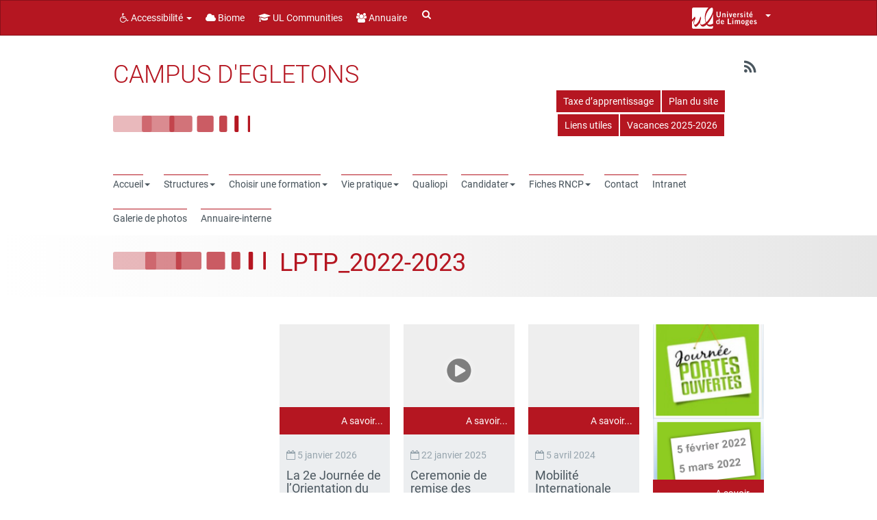

--- FILE ---
content_type: text/html; charset=UTF-8
request_url: https://www.egletons.unilim.fr/media_category/lptp/
body_size: 20920
content:

<!doctype html>
<!--[if IEMobile 7 ]> <html lang="fr-FR"class="no-js iem7"> <![endif]-->
<!--[if lt IE 7 ]> <html lang="fr-FR" class="no-js ie6"> <![endif]-->
<!--[if IE 7 ]>    <html lang="fr-FR" class="no-js ie7"> <![endif]-->
<!--[if IE 8 ]>    <html lang="fr-FR" class="no-js ie8"> <![endif]-->
<!--[if (gte IE 9)|(gt IEMobile 7)|!(IEMobile)|!(IE)]><!--><html lang="fr-FR" class="no-js"><!--<![endif]-->
    <head>
        <meta charset="utf-8">
        <meta http-equiv="X-UA-Compatible" content="IE=edge,chrome=1">
        <title>LPTP Archives - CAMPUS D&#039;EGLETONS</title>

        <!-- media-queries.js (fallback) -->
        <!--[if lt IE 9]>
            <script src="http://css3-mediaqueries-js.googlecode.com/svn/trunk/css3-mediaqueries.js"></script>
        <![endif]-->
        <!-- html5.js -->
        <!--[if lt IE 9]>
            <script src="http://html5shim.googlecode.com/svn/trunk/html5.js"></script>
        <![endif]-->
        <link rel="pingback" href="https://www.egletons.unilim.fr/xmlrpc.php">

        <link rel="shortcut icon" href="" />

        <meta name='robots' content='index, follow, max-image-preview:large, max-snippet:-1, max-video-preview:-1' />
	<style>img:is([sizes="auto" i], [sizes^="auto," i]) { contain-intrinsic-size: 3000px 1500px }</style>
	
	<!-- This site is optimized with the Yoast SEO plugin v25.7 - https://yoast.com/wordpress/plugins/seo/ -->
	<link rel="canonical" href="https://www.egletons.unilim.fr/media_category/lptp/" />
	<link rel="next" href="https://www.egletons.unilim.fr/media_category/lptp/page/2/" />
	<meta property="og:locale" content="fr_FR" />
	<meta property="og:type" content="article" />
	<meta property="og:title" content="LPTP Archives - CAMPUS D&#039;EGLETONS" />
	<meta property="og:description" content="Media LPTP" />
	<meta property="og:url" content="https://www.egletons.unilim.fr/media_category/lptp/" />
	<meta property="og:site_name" content="CAMPUS D&#039;EGLETONS" />
	<meta name="twitter:card" content="summary_large_image" />
	<script type="application/ld+json" class="yoast-schema-graph">{"@context":"https://schema.org","@graph":[{"@type":"CollectionPage","@id":"https://www.egletons.unilim.fr/media_category/lptp/","url":"https://www.egletons.unilim.fr/media_category/lptp/","name":"LPTP Archives - CAMPUS D&#039;EGLETONS","isPartOf":{"@id":"https://www.egletons.unilim.fr/#website"},"breadcrumb":{"@id":"https://www.egletons.unilim.fr/media_category/lptp/#breadcrumb"},"inLanguage":"fr-FR"},{"@type":"BreadcrumbList","@id":"https://www.egletons.unilim.fr/media_category/lptp/#breadcrumb","itemListElement":[{"@type":"ListItem","position":1,"name":"Accueil","item":"https://www.egletons.unilim.fr/"},{"@type":"ListItem","position":2,"name":"LPTP"}]},{"@type":"WebSite","@id":"https://www.egletons.unilim.fr/#website","url":"https://www.egletons.unilim.fr/","name":"CAMPUS D&#039;EGLETONS","description":"université ouverte source de réussites","potentialAction":[{"@type":"SearchAction","target":{"@type":"EntryPoint","urlTemplate":"https://www.egletons.unilim.fr/?s={search_term_string}"},"query-input":{"@type":"PropertyValueSpecification","valueRequired":true,"valueName":"search_term_string"}}],"inLanguage":"fr-FR"}]}</script>
	<!-- / Yoast SEO plugin. -->


<link rel='dns-prefetch' href='//www.egletons.unilim.fr' />
<link rel='dns-prefetch' href='//cdn.unilim.fr' />
<link rel="alternate" type="application/rss+xml" title="CAMPUS D&#039;EGLETONS  &raquo; Flux" href="https://www.egletons.unilim.fr/feed/" />
<link rel="alternate" type="application/rss+xml" title="CAMPUS D&#039;EGLETONS  &raquo; Flux des commentaires" href="https://www.egletons.unilim.fr/comments/feed/" />
<link rel="alternate" type="application/rss+xml" title="Flux pour CAMPUS D&#039;EGLETONS  &raquo; LPTP Media Category" href="https://www.egletons.unilim.fr/media_category/lptp/feed/" />
<script>
window._wpemojiSettings = {"baseUrl":"https:\/\/s.w.org\/images\/core\/emoji\/16.0.1\/72x72\/","ext":".png","svgUrl":"https:\/\/s.w.org\/images\/core\/emoji\/16.0.1\/svg\/","svgExt":".svg","source":{"concatemoji":"https:\/\/www.egletons.unilim.fr\/wp-includes\/js\/wp-emoji-release.min.js?ver=6.8.3"}};
/*! This file is auto-generated */
!function(s,n){var o,i,e;function c(e){try{var t={supportTests:e,timestamp:(new Date).valueOf()};sessionStorage.setItem(o,JSON.stringify(t))}catch(e){}}function p(e,t,n){e.clearRect(0,0,e.canvas.width,e.canvas.height),e.fillText(t,0,0);var t=new Uint32Array(e.getImageData(0,0,e.canvas.width,e.canvas.height).data),a=(e.clearRect(0,0,e.canvas.width,e.canvas.height),e.fillText(n,0,0),new Uint32Array(e.getImageData(0,0,e.canvas.width,e.canvas.height).data));return t.every(function(e,t){return e===a[t]})}function u(e,t){e.clearRect(0,0,e.canvas.width,e.canvas.height),e.fillText(t,0,0);for(var n=e.getImageData(16,16,1,1),a=0;a<n.data.length;a++)if(0!==n.data[a])return!1;return!0}function f(e,t,n,a){switch(t){case"flag":return n(e,"\ud83c\udff3\ufe0f\u200d\u26a7\ufe0f","\ud83c\udff3\ufe0f\u200b\u26a7\ufe0f")?!1:!n(e,"\ud83c\udde8\ud83c\uddf6","\ud83c\udde8\u200b\ud83c\uddf6")&&!n(e,"\ud83c\udff4\udb40\udc67\udb40\udc62\udb40\udc65\udb40\udc6e\udb40\udc67\udb40\udc7f","\ud83c\udff4\u200b\udb40\udc67\u200b\udb40\udc62\u200b\udb40\udc65\u200b\udb40\udc6e\u200b\udb40\udc67\u200b\udb40\udc7f");case"emoji":return!a(e,"\ud83e\udedf")}return!1}function g(e,t,n,a){var r="undefined"!=typeof WorkerGlobalScope&&self instanceof WorkerGlobalScope?new OffscreenCanvas(300,150):s.createElement("canvas"),o=r.getContext("2d",{willReadFrequently:!0}),i=(o.textBaseline="top",o.font="600 32px Arial",{});return e.forEach(function(e){i[e]=t(o,e,n,a)}),i}function t(e){var t=s.createElement("script");t.src=e,t.defer=!0,s.head.appendChild(t)}"undefined"!=typeof Promise&&(o="wpEmojiSettingsSupports",i=["flag","emoji"],n.supports={everything:!0,everythingExceptFlag:!0},e=new Promise(function(e){s.addEventListener("DOMContentLoaded",e,{once:!0})}),new Promise(function(t){var n=function(){try{var e=JSON.parse(sessionStorage.getItem(o));if("object"==typeof e&&"number"==typeof e.timestamp&&(new Date).valueOf()<e.timestamp+604800&&"object"==typeof e.supportTests)return e.supportTests}catch(e){}return null}();if(!n){if("undefined"!=typeof Worker&&"undefined"!=typeof OffscreenCanvas&&"undefined"!=typeof URL&&URL.createObjectURL&&"undefined"!=typeof Blob)try{var e="postMessage("+g.toString()+"("+[JSON.stringify(i),f.toString(),p.toString(),u.toString()].join(",")+"));",a=new Blob([e],{type:"text/javascript"}),r=new Worker(URL.createObjectURL(a),{name:"wpTestEmojiSupports"});return void(r.onmessage=function(e){c(n=e.data),r.terminate(),t(n)})}catch(e){}c(n=g(i,f,p,u))}t(n)}).then(function(e){for(var t in e)n.supports[t]=e[t],n.supports.everything=n.supports.everything&&n.supports[t],"flag"!==t&&(n.supports.everythingExceptFlag=n.supports.everythingExceptFlag&&n.supports[t]);n.supports.everythingExceptFlag=n.supports.everythingExceptFlag&&!n.supports.flag,n.DOMReady=!1,n.readyCallback=function(){n.DOMReady=!0}}).then(function(){return e}).then(function(){var e;n.supports.everything||(n.readyCallback(),(e=n.source||{}).concatemoji?t(e.concatemoji):e.wpemoji&&e.twemoji&&(t(e.twemoji),t(e.wpemoji)))}))}((window,document),window._wpemojiSettings);
</script>
<style id='wp-emoji-styles-inline-css'>

	img.wp-smiley, img.emoji {
		display: inline !important;
		border: none !important;
		box-shadow: none !important;
		height: 1em !important;
		width: 1em !important;
		margin: 0 0.07em !important;
		vertical-align: -0.1em !important;
		background: none !important;
		padding: 0 !important;
	}
</style>
<link rel='stylesheet' id='wp-block-library-css' href='https://www.egletons.unilim.fr/wp-includes/css/dist/block-library/style.min.css?ver=6.8.3' media='all' />
<style id='classic-theme-styles-inline-css'>
/*! This file is auto-generated */
.wp-block-button__link{color:#fff;background-color:#32373c;border-radius:9999px;box-shadow:none;text-decoration:none;padding:calc(.667em + 2px) calc(1.333em + 2px);font-size:1.125em}.wp-block-file__button{background:#32373c;color:#fff;text-decoration:none}
</style>
<style id='pdfemb-pdf-embedder-viewer-style-inline-css'>
.wp-block-pdfemb-pdf-embedder-viewer{max-width:none}

</style>
<style id='global-styles-inline-css'>
:root{--wp--preset--aspect-ratio--square: 1;--wp--preset--aspect-ratio--4-3: 4/3;--wp--preset--aspect-ratio--3-4: 3/4;--wp--preset--aspect-ratio--3-2: 3/2;--wp--preset--aspect-ratio--2-3: 2/3;--wp--preset--aspect-ratio--16-9: 16/9;--wp--preset--aspect-ratio--9-16: 9/16;--wp--preset--color--black: #000000;--wp--preset--color--cyan-bluish-gray: #abb8c3;--wp--preset--color--white: #ffffff;--wp--preset--color--pale-pink: #f78da7;--wp--preset--color--vivid-red: #cf2e2e;--wp--preset--color--luminous-vivid-orange: #ff6900;--wp--preset--color--luminous-vivid-amber: #fcb900;--wp--preset--color--light-green-cyan: #7bdcb5;--wp--preset--color--vivid-green-cyan: #00d084;--wp--preset--color--pale-cyan-blue: #8ed1fc;--wp--preset--color--vivid-cyan-blue: #0693e3;--wp--preset--color--vivid-purple: #9b51e0;--wp--preset--gradient--vivid-cyan-blue-to-vivid-purple: linear-gradient(135deg,rgba(6,147,227,1) 0%,rgb(155,81,224) 100%);--wp--preset--gradient--light-green-cyan-to-vivid-green-cyan: linear-gradient(135deg,rgb(122,220,180) 0%,rgb(0,208,130) 100%);--wp--preset--gradient--luminous-vivid-amber-to-luminous-vivid-orange: linear-gradient(135deg,rgba(252,185,0,1) 0%,rgba(255,105,0,1) 100%);--wp--preset--gradient--luminous-vivid-orange-to-vivid-red: linear-gradient(135deg,rgba(255,105,0,1) 0%,rgb(207,46,46) 100%);--wp--preset--gradient--very-light-gray-to-cyan-bluish-gray: linear-gradient(135deg,rgb(238,238,238) 0%,rgb(169,184,195) 100%);--wp--preset--gradient--cool-to-warm-spectrum: linear-gradient(135deg,rgb(74,234,220) 0%,rgb(151,120,209) 20%,rgb(207,42,186) 40%,rgb(238,44,130) 60%,rgb(251,105,98) 80%,rgb(254,248,76) 100%);--wp--preset--gradient--blush-light-purple: linear-gradient(135deg,rgb(255,206,236) 0%,rgb(152,150,240) 100%);--wp--preset--gradient--blush-bordeaux: linear-gradient(135deg,rgb(254,205,165) 0%,rgb(254,45,45) 50%,rgb(107,0,62) 100%);--wp--preset--gradient--luminous-dusk: linear-gradient(135deg,rgb(255,203,112) 0%,rgb(199,81,192) 50%,rgb(65,88,208) 100%);--wp--preset--gradient--pale-ocean: linear-gradient(135deg,rgb(255,245,203) 0%,rgb(182,227,212) 50%,rgb(51,167,181) 100%);--wp--preset--gradient--electric-grass: linear-gradient(135deg,rgb(202,248,128) 0%,rgb(113,206,126) 100%);--wp--preset--gradient--midnight: linear-gradient(135deg,rgb(2,3,129) 0%,rgb(40,116,252) 100%);--wp--preset--font-size--small: 13px;--wp--preset--font-size--medium: 20px;--wp--preset--font-size--large: 36px;--wp--preset--font-size--x-large: 42px;--wp--preset--spacing--20: 0.44rem;--wp--preset--spacing--30: 0.67rem;--wp--preset--spacing--40: 1rem;--wp--preset--spacing--50: 1.5rem;--wp--preset--spacing--60: 2.25rem;--wp--preset--spacing--70: 3.38rem;--wp--preset--spacing--80: 5.06rem;--wp--preset--shadow--natural: 6px 6px 9px rgba(0, 0, 0, 0.2);--wp--preset--shadow--deep: 12px 12px 50px rgba(0, 0, 0, 0.4);--wp--preset--shadow--sharp: 6px 6px 0px rgba(0, 0, 0, 0.2);--wp--preset--shadow--outlined: 6px 6px 0px -3px rgba(255, 255, 255, 1), 6px 6px rgba(0, 0, 0, 1);--wp--preset--shadow--crisp: 6px 6px 0px rgba(0, 0, 0, 1);}:where(.is-layout-flex){gap: 0.5em;}:where(.is-layout-grid){gap: 0.5em;}body .is-layout-flex{display: flex;}.is-layout-flex{flex-wrap: wrap;align-items: center;}.is-layout-flex > :is(*, div){margin: 0;}body .is-layout-grid{display: grid;}.is-layout-grid > :is(*, div){margin: 0;}:where(.wp-block-columns.is-layout-flex){gap: 2em;}:where(.wp-block-columns.is-layout-grid){gap: 2em;}:where(.wp-block-post-template.is-layout-flex){gap: 1.25em;}:where(.wp-block-post-template.is-layout-grid){gap: 1.25em;}.has-black-color{color: var(--wp--preset--color--black) !important;}.has-cyan-bluish-gray-color{color: var(--wp--preset--color--cyan-bluish-gray) !important;}.has-white-color{color: var(--wp--preset--color--white) !important;}.has-pale-pink-color{color: var(--wp--preset--color--pale-pink) !important;}.has-vivid-red-color{color: var(--wp--preset--color--vivid-red) !important;}.has-luminous-vivid-orange-color{color: var(--wp--preset--color--luminous-vivid-orange) !important;}.has-luminous-vivid-amber-color{color: var(--wp--preset--color--luminous-vivid-amber) !important;}.has-light-green-cyan-color{color: var(--wp--preset--color--light-green-cyan) !important;}.has-vivid-green-cyan-color{color: var(--wp--preset--color--vivid-green-cyan) !important;}.has-pale-cyan-blue-color{color: var(--wp--preset--color--pale-cyan-blue) !important;}.has-vivid-cyan-blue-color{color: var(--wp--preset--color--vivid-cyan-blue) !important;}.has-vivid-purple-color{color: var(--wp--preset--color--vivid-purple) !important;}.has-black-background-color{background-color: var(--wp--preset--color--black) !important;}.has-cyan-bluish-gray-background-color{background-color: var(--wp--preset--color--cyan-bluish-gray) !important;}.has-white-background-color{background-color: var(--wp--preset--color--white) !important;}.has-pale-pink-background-color{background-color: var(--wp--preset--color--pale-pink) !important;}.has-vivid-red-background-color{background-color: var(--wp--preset--color--vivid-red) !important;}.has-luminous-vivid-orange-background-color{background-color: var(--wp--preset--color--luminous-vivid-orange) !important;}.has-luminous-vivid-amber-background-color{background-color: var(--wp--preset--color--luminous-vivid-amber) !important;}.has-light-green-cyan-background-color{background-color: var(--wp--preset--color--light-green-cyan) !important;}.has-vivid-green-cyan-background-color{background-color: var(--wp--preset--color--vivid-green-cyan) !important;}.has-pale-cyan-blue-background-color{background-color: var(--wp--preset--color--pale-cyan-blue) !important;}.has-vivid-cyan-blue-background-color{background-color: var(--wp--preset--color--vivid-cyan-blue) !important;}.has-vivid-purple-background-color{background-color: var(--wp--preset--color--vivid-purple) !important;}.has-black-border-color{border-color: var(--wp--preset--color--black) !important;}.has-cyan-bluish-gray-border-color{border-color: var(--wp--preset--color--cyan-bluish-gray) !important;}.has-white-border-color{border-color: var(--wp--preset--color--white) !important;}.has-pale-pink-border-color{border-color: var(--wp--preset--color--pale-pink) !important;}.has-vivid-red-border-color{border-color: var(--wp--preset--color--vivid-red) !important;}.has-luminous-vivid-orange-border-color{border-color: var(--wp--preset--color--luminous-vivid-orange) !important;}.has-luminous-vivid-amber-border-color{border-color: var(--wp--preset--color--luminous-vivid-amber) !important;}.has-light-green-cyan-border-color{border-color: var(--wp--preset--color--light-green-cyan) !important;}.has-vivid-green-cyan-border-color{border-color: var(--wp--preset--color--vivid-green-cyan) !important;}.has-pale-cyan-blue-border-color{border-color: var(--wp--preset--color--pale-cyan-blue) !important;}.has-vivid-cyan-blue-border-color{border-color: var(--wp--preset--color--vivid-cyan-blue) !important;}.has-vivid-purple-border-color{border-color: var(--wp--preset--color--vivid-purple) !important;}.has-vivid-cyan-blue-to-vivid-purple-gradient-background{background: var(--wp--preset--gradient--vivid-cyan-blue-to-vivid-purple) !important;}.has-light-green-cyan-to-vivid-green-cyan-gradient-background{background: var(--wp--preset--gradient--light-green-cyan-to-vivid-green-cyan) !important;}.has-luminous-vivid-amber-to-luminous-vivid-orange-gradient-background{background: var(--wp--preset--gradient--luminous-vivid-amber-to-luminous-vivid-orange) !important;}.has-luminous-vivid-orange-to-vivid-red-gradient-background{background: var(--wp--preset--gradient--luminous-vivid-orange-to-vivid-red) !important;}.has-very-light-gray-to-cyan-bluish-gray-gradient-background{background: var(--wp--preset--gradient--very-light-gray-to-cyan-bluish-gray) !important;}.has-cool-to-warm-spectrum-gradient-background{background: var(--wp--preset--gradient--cool-to-warm-spectrum) !important;}.has-blush-light-purple-gradient-background{background: var(--wp--preset--gradient--blush-light-purple) !important;}.has-blush-bordeaux-gradient-background{background: var(--wp--preset--gradient--blush-bordeaux) !important;}.has-luminous-dusk-gradient-background{background: var(--wp--preset--gradient--luminous-dusk) !important;}.has-pale-ocean-gradient-background{background: var(--wp--preset--gradient--pale-ocean) !important;}.has-electric-grass-gradient-background{background: var(--wp--preset--gradient--electric-grass) !important;}.has-midnight-gradient-background{background: var(--wp--preset--gradient--midnight) !important;}.has-small-font-size{font-size: var(--wp--preset--font-size--small) !important;}.has-medium-font-size{font-size: var(--wp--preset--font-size--medium) !important;}.has-large-font-size{font-size: var(--wp--preset--font-size--large) !important;}.has-x-large-font-size{font-size: var(--wp--preset--font-size--x-large) !important;}
:where(.wp-block-post-template.is-layout-flex){gap: 1.25em;}:where(.wp-block-post-template.is-layout-grid){gap: 1.25em;}
:where(.wp-block-columns.is-layout-flex){gap: 2em;}:where(.wp-block-columns.is-layout-grid){gap: 2em;}
:root :where(.wp-block-pullquote){font-size: 1.5em;line-height: 1.6;}
</style>
<link rel='stylesheet' id='contact-form-7-css' href='https://www.egletons.unilim.fr/wp-content/plugins/contact-form-7/includes/css/styles.css?ver=6.1.1' media='all' />
<link rel='stylesheet' id='eeb-css-frontend-css' href='https://www.egletons.unilim.fr/wp-content/plugins/email-encoder-bundle/core/includes/assets/css/style.css?ver=240624-65821' media='all' />
<link rel='stylesheet' id='videojs-plugin-css' href='https://www.egletons.unilim.fr/wp-content/plugins/videojs-html5-video-player-for-wordpress/plugin-styles.css?ver=6.8.3' media='all' />
<link rel='stylesheet' id='videojs-css' href='https://www.egletons.unilim.fr/wp-content/plugins/videojs-html5-video-player-for-wordpress/videojs/video-js.css?ver=6.8.3' media='all' />
<link rel='stylesheet' id='table-sorter-custom-css-css' href='https://www.egletons.unilim.fr/wp-content/plugins/table-sorter/wp-style.css?ver=6.8.3' media='all' />
<link rel='stylesheet' id='bootstrap-css' href='https://www.egletons.unilim.fr/wp-content/themes/wordpress-bootstrap-master-child/lib/less/bootswatch/unilim/bootstrap.min.css?ver=6.8.3' media='all' />
<link rel='stylesheet' id='fontawesome-css' href='//cdn.unilim.fr/vendor/font-awesome/font-awesome-4.7.0/css/font-awesome.min.css?ver=6.8.3' media='all' />
<link rel='stylesheet' id='slick-css' href='//cdn.unilim.fr/vendor/slick/slick.css?ver=6.8.3' media='all' />
<link rel='stylesheet' id='affix-css' href='https://www.egletons.unilim.fr/wp-content/themes/wordpress-bootstrap-master-child/lib/css/affix.css?ver=6.8.3' media='all' />
<link rel='stylesheet' id='rcol-css' href='https://www.egletons.unilim.fr/wp-content/themes/wordpress-bootstrap-master-child/lib/css/responsive-columns.css?ver=6.8.3' media='all' />
<link rel='stylesheet' id='animate-css' href='https://www.egletons.unilim.fr/wp-content/themes/wordpress-bootstrap-master-child/lib/css/animate.css?ver=6.8.3' media='all' />
<link rel='stylesheet' id='disable-responsive-css' href='https://www.egletons.unilim.fr/wp-content/themes/wordpress-bootstrap-master-child/lib/css/disable-responsive.css?ver=6.8.3' media='all' />
<link rel='stylesheet' id='tablepress-default-css' href='https://www.egletons.unilim.fr/wp-content/uploads/sites/15/tablepress-combined.min.css?ver=3' media='all' />
<script src="https://www.egletons.unilim.fr/wp-content/plugins/jquery-updater/js/jquery-3.7.1.min.js?ver=3.7.1" id="jquery-core-js"></script>
<script src="https://www.egletons.unilim.fr/wp-content/plugins/jquery-updater/js/jquery-migrate-3.5.2.min.js?ver=3.5.2" id="jquery-migrate-js"></script>
<script src="https://www.egletons.unilim.fr/wp-content/plugins/email-encoder-bundle/core/includes/assets/js/custom.js?ver=240624-65821" id="eeb-js-frontend-js"></script>
<script src="https://www.egletons.unilim.fr/wp-content/plugins/table-sorter/jquery.tablesorter.min.js?ver=6.8.3" id="table-sorter-js"></script>
<script src="https://www.egletons.unilim.fr/wp-content/plugins/table-sorter/jquery.metadata.js?ver=2.2" id="table-sorter-metadata-js"></script>
<script src="https://www.egletons.unilim.fr/wp-content/plugins/table-sorter/wp-script.js?ver=2.2" id="table-sorter-custom-js-js"></script>
<script src="//cdn.unilim.fr/vendor/bootstrap/bootstrap-3.3.4/js/bootstrap.min.js?ver=6.8.3" id="bootstrap-js"></script>
<script src="//cdn.unilim.fr/vendor/modernizr/modernizr-2.7.0.custom.js?ver=1.2" id="modernizr-js"></script>
<script src="https://www.egletons.unilim.fr/wp-content/themes/wordpress-bootstrap-master-child/lib/js/script.js?ver=1.2" id="scripts-js"></script>
<script src="//cdn.unilim.fr/vendor/slick/slick-1.4.1/slick/slick.min.js?ver=1.7" id="slick-js"></script>
<script src="https://www.egletons.unilim.fr/wp-content/themes/wordpress-bootstrap-master-child/lib/js/slick-init.js?ver=6.8.3" id="slick-init-js"></script>
<script src="//cdn.unilim.fr/vendor/holder/holder.js?ver=6.8.3" id="holder-js"></script>
<script src="https://www.egletons.unilim.fr/wp-content/themes/wordpress-bootstrap-master-child/lib/js/velocity.js?ver=6.8.3" id="velocity-js"></script>
<script src="https://www.egletons.unilim.fr/wp-content/themes/wordpress-bootstrap-master-child/lib/js/velocity-ui.js?ver=6.8.3" id="velocity-ui-js"></script>
<link rel="https://api.w.org/" href="https://www.egletons.unilim.fr/wp-json/" /><link rel="EditURI" type="application/rsd+xml" title="RSD" href="https://www.egletons.unilim.fr/xmlrpc.php?rsd" />
<meta name="generator" content="WordPress 6.8.3" />

		<script type="text/javascript">
			if(typeof videojs != "undefined") {
				videojs.options.flash.swf = "https://www.egletons.unilim.fr/wp-content/plugins/videojs-html5-video-player-for-wordpress/videojs/video-js.swf";
			}
			document.createElement("video");document.createElement("audio");document.createElement("track");
		</script>
		
        
        <style type="text/css">
                    a {
    outline-color: -moz-use-text-color !important;
    outline-style: none !important;
    outline-width: medium !important;
}
a {
    color: #b51621;
}

/* Patch chevauchement menu haut droite */
.nav-pills li {
    padding-bottom: 15px;
}
a:hover, a:focus  {
    color: #710e15;
}        
                </style>
        <link rel="stylesheet" href="https://www.egletons.unilim.fr/wp-content/themes/wordpress-bootstrap-master-child/lib/css/print.css" type="text/css" media="print" />
                <meta name="google-site-verification" content="oZrHnwMjyWWpkKCD1W7iZEUR0VRyqs3Tm_--ns3627g" />
    </head>


    <body class="archive tax-media_category term-lptp term-26 wp-theme-wordpress-bootstrap-master-child body-sans">
        
        <!-- Bootswatch switcher
        ================================================== -->
                
        <!-- Menu UL
        ================================================== -->
                <div class="container-fluid hidden responsive-headermenu nav-down">
          <div class="row">
            <div class="col-xs-3">
              <button class="btn btn-link text-gray text-center mmenu-switcher">
                <i class="fa fa-bars"></i>
                <span>MENU</span>
              </button>
            </div>
            <div class="col-xs-6 center-bloc text-center">
                              <div class="h5 site_name_text ul-color-title text-primary">
                  <a href="https://www.egletons.unilim.fr">CAMPUS D'EGLETONS<br/>
                                      </a>
                </div>
                          </div>
            <div class="col-xs-3 text-right">
              <button class="btn btn-link text-gray text-center header-menu-switcher ">
                <i class="fa fa-ellipsis-v"></i>
                <span>PLUS</span>
              </button>
                          </div>
                        <div class="search-bar col-xs-12">
                <form role="search" method="get" class="search-form form-horizontal" action="https://www.egletons.unilim.fr/">
                                <div class="form-group form-group-xs">
                    <button type="submit" class="search-submit btn btn-link btn-sm col-xs-2">
                      <i class="fa fa-search fa-fw fa-lg text-gray"></i>
                    </button>
                    <div class="col-xs-10">
                      <span class="sr-only">Rechercher :</span>
                      <input type="search" class="search-field form-control input-sm"
                             value="" name="s"
                             title="Rechercher :" />
                    </div>
                  </div>
                </form>
            </div>
                      </div>
        </div>
        <div class="header-container-right hidden">
          <ul id="menu-megamenu" class="nav nav-pills ul-hmenu">
							<li id="menu-item-4937" class="menu-item menu-item-type-post_type menu-item-object-page menu-item-4937">
								<i class="fa fa-li fa-lock hidden"></i><a title="Taxe d’apprentissage" href="https://www.egletons.unilim.fr/taxe-dapprentissage/"><span class="linetop">Taxe d’apprentissage</span></a>
							</li>
							<li id="menu-item-4938" class="menu-item menu-item-type-post_type menu-item-object-page menu-item-4938">
								<i class="fa fa-li fa-lock hidden"></i><a title="Plan du site" href="https://www.egletons.unilim.fr/plan-du-site/"><span class="linetop">Plan du site</span></a>
							</li>
							<li id="menu-item-4940" class="menu-item menu-item-type-post_type menu-item-object-page menu-item-4940">
								<i class="fa fa-li fa-lock hidden"></i><a title="Liens utiles" href="https://www.egletons.unilim.fr/vie-pratique/https-www-unilim-fr-category-actualites/"><span class="linetop">Liens utiles</span></a>
							</li>
							<li id="menu-item-4939" class="menu-item menu-item-type-post_type menu-item-object-page menu-item-4939">
								<i class="fa fa-li fa-lock hidden"></i><a title="Vacances 2025-2026" href="https://www.egletons.unilim.fr/vacances-2023-2024/"><span class="linetop">Vacances 2025-2026</span></a>
							</li></ul>        </div>
        <div class="header-container ">
        
<nav id="ul-menubar" class="opacity0 navbar navbar-inverse" role="navigation" style="">

    <div class="container-fluid">
        <div class="container main-container">

            <div class="row">

                <div class="col-xs-12">

                    <ul class="nav navbar-nav">
                        <li class="dropdown">
                            <a href="#" class="dropdown-toggle" data-toggle="dropdown"><i class="fa fa-wheelchair"></i> Accessibilité <b class="caret"></b></a>
                            <ul class="dropdown-menu">
                                                                                                    <li role="presentation"><a role="menuitem" tabindex="-1" href="https://www.egletons.unilim.fr/mentions-legales/politique-daccessibilite/" accesskey="0"> Politique d'accessibilité</a></li>
                                                                        <li role="presentation"><a role="menuitem" tabindex="-1" href="https://www.egletons.unilim.fr/plan-du-site/"> Plan du site</a></li>
                                                                    <li role="presentation" class="divider"></li>
                                <li role="presentation"><a role="menuitem" tabindex="-1" href="#content" accesskey="s"> Allez au contenu</a></li>
                                <li role="presentation"><a role="menuitem" tabindex="-1" href="#main-menu">Allez au menu</a></li>
                                <li role="presentation" class="divider"></li>
                                <li role="presentation"><a class="focus-search" role="menuitem" tabindex="-1" href="#s"> Rechercher dans le site</a></li>
                            </ul>
                        </li>
                                                                            <li><a href="https://biome.unilim.fr/" target="_blank"><i class="fa fa-cloud"></i> Biome</a></li>
                                                                            <li><a href="https://communities.unilim.fr" target="_blank"><i class="fa fa-graduation-cap"></i> UL Communities</a></li>
                                                                            <li><a href="https://www.unilim.fr/annuaire"><i class="fa fa-group"></i> Annuaire</a></li>
                                                
												
                    </ul>

                                            <div class="hidden-xs">
                        <form id="ul_search_bar" role="search" method="get"  action="https://www.egletons.unilim.fr/">
              <div class="input-group">
            <span class="input-group-addon"><i class="fa fa-search">&nbsp;</i></span>
            <label class="sr-only text-light" for="s">Rechercher</label>
            <input type="text" class="ul_search_bar_input" maxlength="150" value="" name="s" id="s" accesskey="4" placeholder="">
        </div>
        <input type="submit" class="ul_search_bar_btn" value="Recherche">
</form>
                        </div>
                    
                    <ul class="nav navbar-nav navbar-right">
                        <!--logos tutelle -->
                                                                                                                                                                                                
                                                                                                                                                
																								
												
												


                                                <li class="">
                            <a href="#" class="" data-toggle="collapse" data-target="#collapse-menu" aria-expanded="false" style="height:40px;">
                                                            <span style="position:relative; top:-5px">
                                            <div class="ul-element-logo-ul " style="width: 95px; display: inline-block; margin-top: 0px;">
            <svg preserveAspectRatio="xMinYMin meet" viewBox="0 0 425 137" style="display: block;position: relative;top: 0;left: 0;width:100%;max-width:100%;height:100%">
                <g class="bg-white">
                    <path d="M137.133,103.88 L137.133,42.368 C134.663,52.118 130.281,63.316 123.039,75.98 C116.885,86.74 109.252,97.078 100.43,105.993 C111.869,113.379 125.37,110.216 137.133,103.88"></path>
                    <path d="M92.926,95.72 C97.547,91.569 100.418,88.326 103.663,84.423 C120.354,64.387 141.198,29.537 136.487,8.151 C132.65,-9.281 115.97,7.337 108.587,16.644 C98.901,28.835 92.19,43.438 89.306,58.776 C86.944,71.348 87.19,84.641 92.926,95.72"></path>
                    <path d="M18.991,57.6 C18.782,57.876 20.499,63.52 21.551,66.193 C22.605,68.863 23.454,70.091 22.973,70.965 C17.687,80.453 11.202,97.326 13.804,107.065 C14.735,110.582 18.899,112.202 22.912,110.207 C46.239,98.622 54.296,58.879 54.985,56.336 C55.632,58.55 55.833,60.358 56.956,62.966 C58.078,65.582 59.456,67.756 58.96,69.71 C57.641,74.957 56.328,80.361 54.721,85.679 C53.575,90.867 52.332,97.646 53.509,101.423 C58.591,117.844 77.699,109.036 90.082,98.372 C85.156,84.269 82.662,69.754 83.883,54.53 C85.442,35.253 93.366,14.54 107.118,0.231 L8.941,0.231 C4.182,0.231 0.322,4.086 0.322,8.843 L0.322,77.102 C7.095,71.146 13.529,64.842 18.991,57.6"></path>
                    <path d="M95.642,110.527 C94.127,111.877 92.569,113.181 90.955,114.427 C76.925,125.358 62.283,128.355 54.436,109.501 C52.73,105.413 51.586,101.431 50.871,97.506 C50.796,97.272 50.73,97.043 50.656,96.817 C48.195,102.354 44.689,107.197 40.799,112 C37.508,116.065 30.782,123.652 25.072,124.236 C19.114,124.851 16.475,118.985 14.561,114.209 C12.425,108.905 9.645,101.419 9.705,95.619 C9.751,91.533 11.848,80.959 12.893,77.135 C9.622,81.49 4.74,87.602 0.323,92.017 L0.323,128.421 C0.323,133.181 4.182,137.04 8.942,137.04 L128.517,137.04 C133.279,137.04 137.134,133.181 137.134,128.421 L137.134,119.04 C121.708,125.624 105.208,124.873 95.642,110.527"></path>
                </g>
                                <g class="bg-white" transform="translate(158.000000, 26.000000)" >
                    <path d="M22.992,1.019 L29.879,1.019 L29.897,23.592 C29.901,34.132 23.408,37.579 16.066,37.584 C8.721,37.584 2.236,34.145 2.236,23.607 L2.214,1.035 L9.107,1.026 L9.12,23.9 C9.12,29.743 11.412,31.791 16.066,31.789 C20.713,31.788 23.001,29.743 23.001,23.898 L22.992,1.019 L22.992,1.019 Z"></path>
                    <path d="M39.786,37.071 L39.775,11.1 L45.469,11.098 L45.469,13.895 C47.765,12.303 50.41,10.593 53.464,10.593 C58.655,10.588 61.156,13.988 61.161,19.279 L61.174,37.063 L54.975,37.065 L54.962,20.182 C54.959,16.686 53.859,15.592 51.763,15.592 C49.069,15.594 47.023,17.14 45.974,18.343 L45.983,37.071 L39.786,37.071 L39.786,37.071 Z"></path>
                    <path d="M70.693,6.288 L70.689,0.494 L76.881,0.494 L76.888,6.287 L70.693,6.288 L70.693,6.288 Z M76.901,37.059 L70.707,37.059 L70.696,11.083 L76.888,11.078 L76.901,37.059 L76.901,37.059 Z"></path>
                    <path d="M83.729,11.077 L89.92,11.075 L94.228,28.656 L94.321,28.656 L98.717,11.075 L104.905,11.063 L97.48,37.041 L90.984,37.051 L83.729,11.077 Z"></path>
                    <path d="M115.298,25.047 C115.402,30.446 117.809,32.537 120.698,32.535 C123.595,32.535 124.943,31.239 126.493,29.435 L130.985,32.23 C128.588,35.926 125.092,37.531 120.096,37.533 C113.361,37.535 109.109,32.293 109.106,24.055 C109.104,15.812 113.347,10.565 120.388,10.558 C127.175,10.507 130.98,16.254 130.985,22.487 L130.985,25.038 L115.298,25.047 Z M125.293,20.847 C125.185,17.249 123.281,15.156 120.289,15.156 C117.289,15.157 115.394,17.256 115.291,20.849 L125.293,20.847 L125.293,20.847 Z"></path>
                    <path d="M138.181,37.02 L138.168,11.052 L143.858,11.052 L143.858,15.49 L143.959,15.49 C145.461,12.395 147.56,10.651 151.254,10.55 L151.254,17.085 C150.953,17.044 150.603,17.044 150.154,17.044 C147.056,17.048 144.367,20.585 144.367,21.236 L144.376,37.019 L138.181,37.02 L138.181,37.02 Z"></path>
                    <path d="M170.336,17.876 C169.091,16.533 167.436,15.138 165.486,15.138 C163.089,15.138 161.996,16.14 161.996,17.688 C161.996,22.128 174.978,20.226 174.987,29.713 C174.987,35.108 170.89,37.506 165.449,37.51 C161.306,37.514 157.908,35.665 155.607,32.269 L159.752,29.169 C161.201,31.169 163.146,32.912 165.798,32.912 C167.997,32.912 169.49,31.712 169.49,29.963 C169.486,25.524 156.508,27.124 156.503,18.087 C156.503,13.241 160.593,10.545 165.087,10.541 C168.535,10.538 171.976,11.837 174.236,14.479 L170.336,17.876 L170.336,17.876 Z"></path>
                    <path d="M183.014,6.237 L183.014,0.438 L189.2,0.438 L189.209,6.237 L183.014,6.237 L183.014,6.237 Z M189.222,37.006 L183.032,37.006 L183.014,11.031 L189.213,11.029 L189.222,37.006 L189.222,37.006 Z"></path>
                    <path d="M199.755,11.02 L199.739,2.431 L205.931,2.429 L205.936,11.02 L211.036,11.02 L211.041,16.011 L205.94,16.011 L205.949,30.702 C205.949,32.099 206.652,32.495 208.195,32.495 C209.15,32.495 210.147,32.197 211.041,31.991 L211.047,37.087 C209.348,37.284 207.849,37.489 206.156,37.489 C201.563,37.491 199.757,35.197 199.755,31.498 L199.755,16.02 L196.156,16.02 L196.15,11.029 L199.755,11.02 L199.755,11.02 Z"></path>
                    <path d="M222.076,24.996 C222.181,30.386 224.579,32.488 227.481,32.488 C230.365,32.486 231.722,31.185 233.269,29.387 L237.763,32.179 C235.362,35.877 231.875,37.477 226.879,37.484 C220.139,37.484 215.889,32.244 215.878,24.005 C215.869,15.759 220.126,10.513 227.164,10.508 C233.956,10.454 237.759,16.199 237.763,22.436 L237.763,24.983 L222.076,24.996 L222.076,24.996 Z M232.064,20.797 C231.967,17.197 230.067,15.103 227.068,15.103 C224.078,15.103 222.171,17.207 222.076,20.807 L232.064,20.797 L232.064,20.797 Z M235.505,0.415 L228.21,7.716 L223.117,7.718 L227.814,0.421 L235.505,0.415 L235.505,0.415 Z"></path>
                    <path d="M22.625,81.442 L17.387,81.447 L17.082,78.65 C14.885,80.797 12.843,81.95 10.046,81.952 C3.151,81.952 -0.346,75.862 -0.355,67.77 C-0.355,61.377 3.342,54.985 10.033,54.976 C12.132,54.976 15.076,56.227 16.323,57.873 L16.431,57.873 L16.427,45.387 L22.617,45.387 L22.625,81.442 L22.625,81.442 Z M16.431,62.166 C15.181,61.02 13.627,59.978 11.632,59.978 C7.939,59.978 5.84,62.976 5.84,68.464 C5.842,73.966 7.947,76.956 11.64,76.951 C14.292,76.951 15.137,75.654 16.43,74.659 L16.43,62.166 L16.431,62.166 Z"></path>
                    <path d="M35.709,69.452 C35.812,74.848 38.211,76.947 41.105,76.947 C43.999,76.942 45.351,75.642 46.896,73.838 L51.392,76.635 C49.004,80.334 45.509,81.937 40.512,81.937 C33.768,81.944 29.518,76.7 29.514,68.46 C29.514,60.215 33.757,54.963 40.798,54.959 C47.59,54.91 51.388,60.655 51.392,66.897 L51.392,69.449 L35.709,69.452 L35.709,69.452 Z M45.703,65.25 C45.602,61.65 43.701,59.558 40.698,59.558 C37.703,59.558 35.807,61.66 35.71,65.259 L45.703,65.25 L45.703,65.25 Z"></path>
                    <path d="M75.29,81.419 L75.269,45.356 L82.159,45.356 L82.175,75.621 L97.864,75.616 L97.864,81.412 L75.29,81.419 Z"></path>
                    <path d="M105.489,50.639 L105.486,44.843 L111.679,44.843 L111.679,50.632 L105.489,50.639 L105.489,50.639 Z M111.701,81.396 L105.504,81.412 L105.489,55.433 L111.688,55.433 L111.701,81.396 L111.701,81.396 Z"></path>
                    <path d="M121.233,81.39 L121.224,55.42 L126.87,55.42 L126.87,58.221 C129.215,56.07 131.111,54.919 134.663,54.919 C137.352,54.919 139.899,56.215 141.056,58.713 C143.203,56.562 145.702,54.91 149.992,54.91 C152.687,54.91 156.388,56.507 156.388,62.701 L156.393,81.377 L150.206,81.377 L150.195,63.253 C150.195,61.158 149.349,60.004 147.099,59.905 C145.495,59.905 143.347,61.358 141.903,62.706 L141.914,81.381 L135.72,81.386 L135.715,63.259 C135.715,61.163 134.861,60.008 132.615,59.911 C131.016,59.911 128.863,61.362 127.423,62.708 L127.428,81.386 L121.233,81.39 L121.233,81.39 Z"></path>
                    <path d="M174.618,54.897 C181.656,54.895 185.902,60.139 185.906,68.376 C185.92,76.619 181.674,81.861 174.623,81.863 C167.589,81.868 163.339,76.625 163.335,68.384 C163.335,60.148 167.571,54.901 174.618,54.897 M174.618,59.89 C171.177,59.894 169.525,62.59 169.525,68.385 C169.525,74.177 171.18,76.877 174.623,76.877 C178.074,76.872 179.718,74.172 179.714,68.381 C179.714,62.588 178.061,59.89 174.618,59.89"></path>
                    <path d="M213.972,59.068 C212.523,59.068 210.929,59.068 209.972,59.678 C210.776,60.774 211.376,62.275 211.376,64.266 C211.381,69.168 208.088,72.662 201.59,72.662 C198.899,72.662 196.751,72.766 196.751,74.268 C196.751,78.47 213.831,72.76 213.835,83.146 C213.835,86.845 210.095,90.845 201.803,90.845 C194.813,90.847 190.209,88.752 190.209,84.656 C190.209,81.416 192.655,79.862 194.907,79.862 L194.907,79.755 C193.713,79.013 191.054,78.365 191.054,75.568 C191.054,73.07 193.948,71.172 195.1,70.822 C192.953,69.074 191.251,67.081 191.247,63.928 C191.247,59.384 194.739,54.888 201.483,54.881 C203.678,54.881 206.278,55.779 207.876,57.18 C209.075,55.581 211.024,54.781 213.968,54.881 L213.972,59.068 L213.972,59.068 Z M195.904,83.855 C195.908,85.85 197.603,86.752 202.8,86.751 C206.795,86.751 208.141,84.749 208.141,83.849 C208.141,82.651 206.297,80.855 200.304,80.855 C196.9,80.861 195.904,82.756 195.904,83.855 L195.904,83.855 Z M201.437,59.479 C198.79,59.479 196.936,61.382 196.941,63.78 C196.941,66.177 198.794,68.07 201.443,68.07 C203.79,68.07 205.687,66.171 205.678,63.78 C205.678,61.373 203.785,59.477 201.437,59.479 L201.437,59.479 Z"></path>
                    <path d="M224.465,69.36 C224.57,74.752 226.963,76.847 229.863,76.845 C232.762,76.845 234.11,75.545 235.658,73.75 L240.152,76.542 C237.759,80.239 234.259,81.837 229.267,81.837 C222.524,81.846 218.278,76.606 218.271,68.36 C218.265,60.121 222.506,54.87 229.548,54.87 C236.349,54.817 240.143,60.56 240.152,66.804 L240.152,69.351 L224.465,69.36 L224.465,69.36 Z M234.442,65.158 C234.352,61.557 232.451,59.468 229.457,59.468 C226.458,59.468 224.561,61.567 224.465,65.162 L234.442,65.158 L234.442,65.158 Z"></path>
                    <path d="M260.375,62.199 C259.128,60.846 257.473,59.45 255.53,59.452 C253.134,59.452 252.033,60.458 252.033,62.006 C252.037,66.444 265.02,64.544 265.02,74.038 C265.02,79.428 260.928,81.825 255.488,81.829 C251.34,81.834 247.941,79.98 245.644,76.594 L249.791,73.491 C251.244,75.493 253.178,77.236 255.839,77.236 C258.032,77.232 259.527,76.033 259.523,74.286 C259.523,69.843 246.54,71.445 246.536,62.403 C246.531,57.557 250.628,54.866 255.129,54.86 C258.57,54.86 262.022,56.155 264.263,58.8 L260.375,62.199 L260.375,62.199 Z"></path>
                </g>
                            </svg>
        </div>
                                        </span> <b style="position: absolute;left: 115px;top: 20px;" class="caret"></b>
                                                        </a>
                        </li>
                        
                    </ul>

    			</div><!-- fin col-xs-12 -->

            </div>

            
		    <div id="collapse-menu" class="collapse ">

		       	<div class="row">

					<div class="col-xs-12">

		        		<div role="tabpanel">

						  <!-- Nav tabs -->
						  <ul class="nav nav-tabs nav-justified text-light" role="tablist" style="margin:10px 0px;">
						    <li role="presentation" class="active">
						    	<a href="#composantes" aria-controls="composantes" role="tab" data-toggle="tab">Facultés <span class="text-primary">|</span> Écoles <span class="text-primary">|</span> Instituts</a>
						    </li>
						    <li role="presentation">
						    	<a href="#recherche" aria-controls="recherche" role="tab" data-toggle="tab">Recherche</a>
						    </li>
						    <li role="presentation">
						    	<a href="#services" aria-controls="services" role="tab" data-toggle="tab">Services</a>
						    </li>
						  </ul>

						  <!-- Tab panes -->
						  <div class="tab-content" style="width:105%">

						    <div role="tabpanel" class="tab-pane in active" id="composantes">

                                <a id="Unilim" href="#" class="rect ">
                                    <div class="text bg-light-a text-primary"><h4 class="ul-bold">Université de Limoges</h4></div>
                                </a>

                                <a id="FDSE" href="#" class="square ">
                                    <div class="text bg-light-a text-primary"><h4 class="ul-bold">Faculté de Droit et de Sciences Économiques</h4></div>
                                </a>

                                <a id="FLSH" href="#" class="square ">
                                    <div class="text bg-light-a text-primary"><h4 class="ul-bold">Faculté de Lettres et de Sciences Humaines</h4></div>
                                </a>

                                <a id="FM" href="#" class="square ">
                                    <div class="text bg-light-a text-primary"><h4 class="ul-bold">Faculté de<br/> Médecine</h4></div>
                                </a>

                                <a id="FP" href="#" class="square ">
                                    <div class="text bg-light-a text-primary"><h4 class="ul-bold">Faculté de<br/> Pharmacie</h4></div>
                                </a>

                                <a id="FST" href="#" class="square ">
                                    <div class="text bg-light-a text-primary"><h4 class="ul-bold">Faculté des Sciences<br/> & Techniques</h4></div>
                                </a>

                                <a id="IPAG" href="#" class="square " >
                                    <div class="text bg-light-a text-primary"><h4 class="ul-bold">IPAG</h4></div>
                                </a>

                                <a id="IAE" href="#" class="square">
                                    <div class="text bg-light-a text-primary"><h4 class="ul-bold">IAE</h4></div>
                                </a>

                                <a id="ENSILENSCI" href="#" class="square ">
                                    <div class="text bg-light-a text-primary"><h4 class="ul-bold">ENSIL-ENSCI</h4></div>
                                </a>

                                <a id="IUT" href="#" class="square " >
                                    <div class="text bg-light-a text-primary"><h4 class="ul-bold">IUT</h4></div>
                                </a>

                                <a id="ILFOMER" href="#" class="square " >
                                    <div class="text bg-light-a text-primary"><h4 class="ul-bold">ILFOMER</h4></div>
                                </a>

                                <a id="INSPE" href="#" class="square ">
                                    <div href="#" class="text bg-light-a text-primary"><h4 class="ul-bold">INSPE</h4></div>
                                </a>

						   	</div>

						    <div role="tabpanel" class="tab-pane" id="recherche">

						    	<a id="Recherche" href="#" class="square-2x">
                                    <div class="text bg-light-a text-primary"><h4 class="ul-bold">Recherche</h4></div>
                                </a>

                                <a id="Laboratoires" href="#" class="square">
                                    <div class="text bg-light-a text-primary"><h4 class="ul-bold">Laboratoires</h4></div>
                                </a>

                                <a id="Formation_doctorale" href="#" class="square">
                                    <div class="text bg-light-a text-primary"><h4 class="ul-bold">Formation doctorale</h4></div>
                                </a>

                                <a id="Plate-formes_Technique" href="#" class="square">
                                    <div class="text bg-light-a text-primary"><h4 class="ul-bold">Plate-formes Technique</h4></div>
                                </a>

                                <a id="Valorisation" href="#" class="square">
                                    <div class="text bg-light-a text-primary"><h4 class="ul-bold">Valorisation</h4></div>
                                </a>

                                 <a id="International" href="#" class="square">
                                    <div href="#" class="text bg-light-a text-primary"><h4 class="ul-bold">International</h4></div>
                                </a>

                                <a id="Pole_recherche" href="#" class="square">
                                    <div class="text bg-light-a text-primary"><h4 class="ul-bold">Pôle recherche</h4></div>
                                </a>
						    </div>

						    <div role="tabpanel" class="tab-pane" id="services">

                                <a id="SUAPS" href="#" class="square">
                                    <div class="text bg-light-a text-primary"><h4 class="ul-bold">Sport<!--<br/><small>SUAPS : Service Universitaire des Activités Physiques et Sportives</small>--></h4></div>
                                </a>

                                <a id="Culture" href="#" class="square">
                                    <div class="text bg-light-a text-primary"><h4 class="ul-bold">Culture<!--<br/><small>Service culturel</small>--></h4></div>
                                </a>

                                <a id="SCD" href="#" class="square">
                                    <div class="text bg-light-a text-primary"><h4 class="ul-bold">Documentation<!--<br/><small>SCD : Service Commun de la Documentation</small>--></h4></div>
                                </a>

                                <a id="DFC" href="#" class="square">
                                    <div class="text bg-light-a text-primary"><h4 class="ul-bold">Formation tout au long de la vie <!--<small>DFC : Direction de la Formation Continue</small>--></h4></div>
                                </a>

                                <a id="CFA" href="#" class="square" >
                                    <div class="text bg-light-a text-primary"><h4 class="ul-bold">Apprentissage<!--<br/><small>CFA sup</small>--></h4></div>
                                </a>

                                <a id="DSI" href="#" class="square">
                                    <div class="text bg-light-a text-primary"><h4 class="ul-bold">Informatique</h4></div>
                                </a>

                                <a id="SUMPPS" href="#" class="square" >
                                    <div class="text bg-light-a text-primary"><h4 class="ul-bold">Maison Médicale<!--<br/><small>SUMPPS Maison Médicale</small>--></h4></div>
                                </a>

                                <a id="CDL" href="#" class="square">
                                    <div href="#" class="text bg-light-a text-primary"><h4 class="ul-bold">Centre de Langues</h4></div>
                                </a>

                                <a id="FFLE" href="#" class="square">
                                    <div class="text bg-light-a text-primary"><h4 class="ul-bold">Formation FLE <br/><small>Formation en Français Langue Etrangère</small></h4></div>
                                </a>

                                <a id="CDE" href="#" class="square">
                                    <div class="text bg-light-a text-primary"><h4 class="ul-bold">Orientation et insertion professionnelle<!--<br/><small>Carrefour des étudiants</small>--></h4></div>
                                </a>

                                <a id="Accueil" href="#" class="square">
                                    <div class="text bg-light-a text-primary"><h4 class="ul-bold">Accueil des étudiants et enseignants internationaux</h4></div>
                                </a>

                                <a id="Mobilite" href="#" class="square">
                                    <div class="text bg-light-a text-primary"><h4 class="ul-bold">Mobilité internationale</h4></div>
                                </a>

                                <a id="Entreprendre" href="#" class="square">
                                    <div class="text bg-light-a text-primary"><h4 class="ul-bold">Entreprendre<!--br/><small>Maison de l'entrepreneuriat</small>--></h4></div>
                                </a>

                                <a id="Handicap" href="#" class="square">
                                    <div class="text bg-light-a text-primary"><h4 class="ul-bold">Handicap<!--<br/><small>Maison de l'entrepreneuriat</small>--></h4></div>
                                </a>
                                <a id="CROUS" href="#" class="square">
                                    <div class="text bg-light-a text-primary"><h4 class="ul-bold">CROUS</h4></div>
                                </a>


						    </div>

						  </div>

						</div>

    			</div><!-- fin col-xs-12 -->
			</div> <!-- fin row -->
            <br/>
		</div><!-- collapse -->
        



        </div>  <!-- fin container -->

    </div> <!-- fin container-fluid -->

</nav>




        <!-- Header
        ================================================== -->
                    <div class="container-fluid site-header ">
                <div class="container">
                    <br/>
                    <div class="row">
                        <div class="col-xs-8 logo-header">
                            <div class="rot-rounded bg-grad-right-gray-lighter"></div>

                                                            <div class="h1 site_name_text ul-color-title text-primary">
                                    <a href="https://www.egletons.unilim.fr">CAMPUS D'EGLETONS<br/>
                                                                            </a>
                                </div>
                                <div class="ul-element-logo-signal " style="display: inline-block; position: relative; width: 200px ; margin-top: 0px; padding-bottom: 11.9284%;vertical-align: top;">
                <svg preserveAspectRatio="xMinYMin meet" viewBox="0 0 503 60" style="display: block;position: absolute;top: 0;left: 0;width:100%;max-width:100%;height:100%">
                      <g>
                          <rect  opacity="0.3"  x="0" y="0" width="142px" height="60" rx="6" class=" bg-primary"></rect>
                          <rect opacity="0.5"  x="106" y="0" width="119px" height="60" rx="6" class="bg-primary"></rect>
                          <rect opacity="0.6"  x="207" y="0" width="84px" height="60" rx="6" class=" bg-primary"></rect>
                          <rect opacity="0.7"  x="308" y="0" width="61px" height="60" rx="6" class=" bg-primary"></rect>
                          <rect opacity="0.8"  x="390" y="0" width="29px" height="60" rx="6" class=" bg-primary"></rect>
                          <rect x="446" y="0" width="15px" height="60" rx="4" class="                bg-primary"></rect>
                          <rect x="495" y="0" width="8px" height="60" rx="2" class="                 bg-primary"></rect>
                      </g>
                </svg>
        </div>                                                    </div>

                        <div class="col-xs-4">
                          <div class="pull-right" style="margin-top: 20px;">
                              <div class="text-right" style="margin-top: 10px;">
                                                                    <ul class="list-inline social-links">
	<li><a target="_blank" href="https://www.egletons.unilim.fr/feed/rss/" class="btn btn-xs close"><i class="fa fa-rss fa-lg"></i></a></li></ul>
                              </div>
                              <div class="pull-right">

                                                                <div class="pull-right">
                                  <div class="pull-right" style="margin:15px 0;">
                                    <ul id="menu-megamenu-1" class="nav nav-pills ul-hmenu">
							<li class="menu-item menu-item-type-post_type menu-item-object-page menu-item-4937">
								<i class="fa fa-li fa-lock hidden"></i><a title="Taxe d’apprentissage" href="https://www.egletons.unilim.fr/taxe-dapprentissage/"><span class="linetop">Taxe d’apprentissage</span></a>
							</li>
							<li class="menu-item menu-item-type-post_type menu-item-object-page menu-item-4938">
								<i class="fa fa-li fa-lock hidden"></i><a title="Plan du site" href="https://www.egletons.unilim.fr/plan-du-site/"><span class="linetop">Plan du site</span></a>
							</li>
							<li class="menu-item menu-item-type-post_type menu-item-object-page menu-item-4940">
								<i class="fa fa-li fa-lock hidden"></i><a title="Liens utiles" href="https://www.egletons.unilim.fr/vie-pratique/https-www-unilim-fr-category-actualites/"><span class="linetop">Liens utiles</span></a>
							</li>
							<li class="menu-item menu-item-type-post_type menu-item-object-page menu-item-4939">
								<i class="fa fa-li fa-lock hidden"></i><a title="Vacances 2025-2026" href="https://www.egletons.unilim.fr/vacances-2023-2024/"><span class="linetop">Vacances 2025-2026</span></a>
							</li></ul>                                  </div>
                                                                  </div>
                              </div>
                          </div>
                        </div>
                    </div>
                </div>
            </div>
        

        <!-- Menu
        ================================================== -->
        <nav class='menu-container navbar navbar-default'>
            <div class="container-fluid" style="max-height:50px;">
                <div class="container main-container" >
                    <div class="row">
                        <div class="col-xs-12">
                            <div style="width:auto;margin-left:-10px">
                                                                                <ul  class="nav navbar-nav ul-mmenu link-affix pull-left  class=" ">

                                                                                                            <li style="padding:5px 10px;">
                                                                        <div class="ul-element-logo-ul " style="width: 100px;; display: inline-block; margin-top: px;">
            <svg preserveAspectRatio="xMinYMin meet" viewBox="0 0 425 137" style="display: block;position: relative;top: 0;left: 0;width:100%;max-width:100%;height:100%">
                <g class="bg-primary">
                    <path d="M137.133,103.88 L137.133,42.368 C134.663,52.118 130.281,63.316 123.039,75.98 C116.885,86.74 109.252,97.078 100.43,105.993 C111.869,113.379 125.37,110.216 137.133,103.88"></path>
                    <path d="M92.926,95.72 C97.547,91.569 100.418,88.326 103.663,84.423 C120.354,64.387 141.198,29.537 136.487,8.151 C132.65,-9.281 115.97,7.337 108.587,16.644 C98.901,28.835 92.19,43.438 89.306,58.776 C86.944,71.348 87.19,84.641 92.926,95.72"></path>
                    <path d="M18.991,57.6 C18.782,57.876 20.499,63.52 21.551,66.193 C22.605,68.863 23.454,70.091 22.973,70.965 C17.687,80.453 11.202,97.326 13.804,107.065 C14.735,110.582 18.899,112.202 22.912,110.207 C46.239,98.622 54.296,58.879 54.985,56.336 C55.632,58.55 55.833,60.358 56.956,62.966 C58.078,65.582 59.456,67.756 58.96,69.71 C57.641,74.957 56.328,80.361 54.721,85.679 C53.575,90.867 52.332,97.646 53.509,101.423 C58.591,117.844 77.699,109.036 90.082,98.372 C85.156,84.269 82.662,69.754 83.883,54.53 C85.442,35.253 93.366,14.54 107.118,0.231 L8.941,0.231 C4.182,0.231 0.322,4.086 0.322,8.843 L0.322,77.102 C7.095,71.146 13.529,64.842 18.991,57.6"></path>
                    <path d="M95.642,110.527 C94.127,111.877 92.569,113.181 90.955,114.427 C76.925,125.358 62.283,128.355 54.436,109.501 C52.73,105.413 51.586,101.431 50.871,97.506 C50.796,97.272 50.73,97.043 50.656,96.817 C48.195,102.354 44.689,107.197 40.799,112 C37.508,116.065 30.782,123.652 25.072,124.236 C19.114,124.851 16.475,118.985 14.561,114.209 C12.425,108.905 9.645,101.419 9.705,95.619 C9.751,91.533 11.848,80.959 12.893,77.135 C9.622,81.49 4.74,87.602 0.323,92.017 L0.323,128.421 C0.323,133.181 4.182,137.04 8.942,137.04 L128.517,137.04 C133.279,137.04 137.134,133.181 137.134,128.421 L137.134,119.04 C121.708,125.624 105.208,124.873 95.642,110.527"></path>
                </g>
                                <g class="bg-gray" transform="translate(158.000000, 26.000000)" >
                    <path d="M22.992,1.019 L29.879,1.019 L29.897,23.592 C29.901,34.132 23.408,37.579 16.066,37.584 C8.721,37.584 2.236,34.145 2.236,23.607 L2.214,1.035 L9.107,1.026 L9.12,23.9 C9.12,29.743 11.412,31.791 16.066,31.789 C20.713,31.788 23.001,29.743 23.001,23.898 L22.992,1.019 L22.992,1.019 Z"></path>
                    <path d="M39.786,37.071 L39.775,11.1 L45.469,11.098 L45.469,13.895 C47.765,12.303 50.41,10.593 53.464,10.593 C58.655,10.588 61.156,13.988 61.161,19.279 L61.174,37.063 L54.975,37.065 L54.962,20.182 C54.959,16.686 53.859,15.592 51.763,15.592 C49.069,15.594 47.023,17.14 45.974,18.343 L45.983,37.071 L39.786,37.071 L39.786,37.071 Z"></path>
                    <path d="M70.693,6.288 L70.689,0.494 L76.881,0.494 L76.888,6.287 L70.693,6.288 L70.693,6.288 Z M76.901,37.059 L70.707,37.059 L70.696,11.083 L76.888,11.078 L76.901,37.059 L76.901,37.059 Z"></path>
                    <path d="M83.729,11.077 L89.92,11.075 L94.228,28.656 L94.321,28.656 L98.717,11.075 L104.905,11.063 L97.48,37.041 L90.984,37.051 L83.729,11.077 Z"></path>
                    <path d="M115.298,25.047 C115.402,30.446 117.809,32.537 120.698,32.535 C123.595,32.535 124.943,31.239 126.493,29.435 L130.985,32.23 C128.588,35.926 125.092,37.531 120.096,37.533 C113.361,37.535 109.109,32.293 109.106,24.055 C109.104,15.812 113.347,10.565 120.388,10.558 C127.175,10.507 130.98,16.254 130.985,22.487 L130.985,25.038 L115.298,25.047 Z M125.293,20.847 C125.185,17.249 123.281,15.156 120.289,15.156 C117.289,15.157 115.394,17.256 115.291,20.849 L125.293,20.847 L125.293,20.847 Z"></path>
                    <path d="M138.181,37.02 L138.168,11.052 L143.858,11.052 L143.858,15.49 L143.959,15.49 C145.461,12.395 147.56,10.651 151.254,10.55 L151.254,17.085 C150.953,17.044 150.603,17.044 150.154,17.044 C147.056,17.048 144.367,20.585 144.367,21.236 L144.376,37.019 L138.181,37.02 L138.181,37.02 Z"></path>
                    <path d="M170.336,17.876 C169.091,16.533 167.436,15.138 165.486,15.138 C163.089,15.138 161.996,16.14 161.996,17.688 C161.996,22.128 174.978,20.226 174.987,29.713 C174.987,35.108 170.89,37.506 165.449,37.51 C161.306,37.514 157.908,35.665 155.607,32.269 L159.752,29.169 C161.201,31.169 163.146,32.912 165.798,32.912 C167.997,32.912 169.49,31.712 169.49,29.963 C169.486,25.524 156.508,27.124 156.503,18.087 C156.503,13.241 160.593,10.545 165.087,10.541 C168.535,10.538 171.976,11.837 174.236,14.479 L170.336,17.876 L170.336,17.876 Z"></path>
                    <path d="M183.014,6.237 L183.014,0.438 L189.2,0.438 L189.209,6.237 L183.014,6.237 L183.014,6.237 Z M189.222,37.006 L183.032,37.006 L183.014,11.031 L189.213,11.029 L189.222,37.006 L189.222,37.006 Z"></path>
                    <path d="M199.755,11.02 L199.739,2.431 L205.931,2.429 L205.936,11.02 L211.036,11.02 L211.041,16.011 L205.94,16.011 L205.949,30.702 C205.949,32.099 206.652,32.495 208.195,32.495 C209.15,32.495 210.147,32.197 211.041,31.991 L211.047,37.087 C209.348,37.284 207.849,37.489 206.156,37.489 C201.563,37.491 199.757,35.197 199.755,31.498 L199.755,16.02 L196.156,16.02 L196.15,11.029 L199.755,11.02 L199.755,11.02 Z"></path>
                    <path d="M222.076,24.996 C222.181,30.386 224.579,32.488 227.481,32.488 C230.365,32.486 231.722,31.185 233.269,29.387 L237.763,32.179 C235.362,35.877 231.875,37.477 226.879,37.484 C220.139,37.484 215.889,32.244 215.878,24.005 C215.869,15.759 220.126,10.513 227.164,10.508 C233.956,10.454 237.759,16.199 237.763,22.436 L237.763,24.983 L222.076,24.996 L222.076,24.996 Z M232.064,20.797 C231.967,17.197 230.067,15.103 227.068,15.103 C224.078,15.103 222.171,17.207 222.076,20.807 L232.064,20.797 L232.064,20.797 Z M235.505,0.415 L228.21,7.716 L223.117,7.718 L227.814,0.421 L235.505,0.415 L235.505,0.415 Z"></path>
                    <path d="M22.625,81.442 L17.387,81.447 L17.082,78.65 C14.885,80.797 12.843,81.95 10.046,81.952 C3.151,81.952 -0.346,75.862 -0.355,67.77 C-0.355,61.377 3.342,54.985 10.033,54.976 C12.132,54.976 15.076,56.227 16.323,57.873 L16.431,57.873 L16.427,45.387 L22.617,45.387 L22.625,81.442 L22.625,81.442 Z M16.431,62.166 C15.181,61.02 13.627,59.978 11.632,59.978 C7.939,59.978 5.84,62.976 5.84,68.464 C5.842,73.966 7.947,76.956 11.64,76.951 C14.292,76.951 15.137,75.654 16.43,74.659 L16.43,62.166 L16.431,62.166 Z"></path>
                    <path d="M35.709,69.452 C35.812,74.848 38.211,76.947 41.105,76.947 C43.999,76.942 45.351,75.642 46.896,73.838 L51.392,76.635 C49.004,80.334 45.509,81.937 40.512,81.937 C33.768,81.944 29.518,76.7 29.514,68.46 C29.514,60.215 33.757,54.963 40.798,54.959 C47.59,54.91 51.388,60.655 51.392,66.897 L51.392,69.449 L35.709,69.452 L35.709,69.452 Z M45.703,65.25 C45.602,61.65 43.701,59.558 40.698,59.558 C37.703,59.558 35.807,61.66 35.71,65.259 L45.703,65.25 L45.703,65.25 Z"></path>
                    <path d="M75.29,81.419 L75.269,45.356 L82.159,45.356 L82.175,75.621 L97.864,75.616 L97.864,81.412 L75.29,81.419 Z"></path>
                    <path d="M105.489,50.639 L105.486,44.843 L111.679,44.843 L111.679,50.632 L105.489,50.639 L105.489,50.639 Z M111.701,81.396 L105.504,81.412 L105.489,55.433 L111.688,55.433 L111.701,81.396 L111.701,81.396 Z"></path>
                    <path d="M121.233,81.39 L121.224,55.42 L126.87,55.42 L126.87,58.221 C129.215,56.07 131.111,54.919 134.663,54.919 C137.352,54.919 139.899,56.215 141.056,58.713 C143.203,56.562 145.702,54.91 149.992,54.91 C152.687,54.91 156.388,56.507 156.388,62.701 L156.393,81.377 L150.206,81.377 L150.195,63.253 C150.195,61.158 149.349,60.004 147.099,59.905 C145.495,59.905 143.347,61.358 141.903,62.706 L141.914,81.381 L135.72,81.386 L135.715,63.259 C135.715,61.163 134.861,60.008 132.615,59.911 C131.016,59.911 128.863,61.362 127.423,62.708 L127.428,81.386 L121.233,81.39 L121.233,81.39 Z"></path>
                    <path d="M174.618,54.897 C181.656,54.895 185.902,60.139 185.906,68.376 C185.92,76.619 181.674,81.861 174.623,81.863 C167.589,81.868 163.339,76.625 163.335,68.384 C163.335,60.148 167.571,54.901 174.618,54.897 M174.618,59.89 C171.177,59.894 169.525,62.59 169.525,68.385 C169.525,74.177 171.18,76.877 174.623,76.877 C178.074,76.872 179.718,74.172 179.714,68.381 C179.714,62.588 178.061,59.89 174.618,59.89"></path>
                    <path d="M213.972,59.068 C212.523,59.068 210.929,59.068 209.972,59.678 C210.776,60.774 211.376,62.275 211.376,64.266 C211.381,69.168 208.088,72.662 201.59,72.662 C198.899,72.662 196.751,72.766 196.751,74.268 C196.751,78.47 213.831,72.76 213.835,83.146 C213.835,86.845 210.095,90.845 201.803,90.845 C194.813,90.847 190.209,88.752 190.209,84.656 C190.209,81.416 192.655,79.862 194.907,79.862 L194.907,79.755 C193.713,79.013 191.054,78.365 191.054,75.568 C191.054,73.07 193.948,71.172 195.1,70.822 C192.953,69.074 191.251,67.081 191.247,63.928 C191.247,59.384 194.739,54.888 201.483,54.881 C203.678,54.881 206.278,55.779 207.876,57.18 C209.075,55.581 211.024,54.781 213.968,54.881 L213.972,59.068 L213.972,59.068 Z M195.904,83.855 C195.908,85.85 197.603,86.752 202.8,86.751 C206.795,86.751 208.141,84.749 208.141,83.849 C208.141,82.651 206.297,80.855 200.304,80.855 C196.9,80.861 195.904,82.756 195.904,83.855 L195.904,83.855 Z M201.437,59.479 C198.79,59.479 196.936,61.382 196.941,63.78 C196.941,66.177 198.794,68.07 201.443,68.07 C203.79,68.07 205.687,66.171 205.678,63.78 C205.678,61.373 203.785,59.477 201.437,59.479 L201.437,59.479 Z"></path>
                    <path d="M224.465,69.36 C224.57,74.752 226.963,76.847 229.863,76.845 C232.762,76.845 234.11,75.545 235.658,73.75 L240.152,76.542 C237.759,80.239 234.259,81.837 229.267,81.837 C222.524,81.846 218.278,76.606 218.271,68.36 C218.265,60.121 222.506,54.87 229.548,54.87 C236.349,54.817 240.143,60.56 240.152,66.804 L240.152,69.351 L224.465,69.36 L224.465,69.36 Z M234.442,65.158 C234.352,61.557 232.451,59.468 229.457,59.468 C226.458,59.468 224.561,61.567 224.465,65.162 L234.442,65.158 L234.442,65.158 Z"></path>
                    <path d="M260.375,62.199 C259.128,60.846 257.473,59.45 255.53,59.452 C253.134,59.452 252.033,60.458 252.033,62.006 C252.037,66.444 265.02,64.544 265.02,74.038 C265.02,79.428 260.928,81.825 255.488,81.829 C251.34,81.834 247.941,79.98 245.644,76.594 L249.791,73.491 C251.244,75.493 253.178,77.236 255.839,77.236 C258.032,77.232 259.527,76.033 259.523,74.286 C259.523,69.843 246.54,71.445 246.536,62.403 C246.531,57.557 250.628,54.866 255.129,54.86 C258.57,54.86 262.022,56.155 264.263,58.8 L260.375,62.199 L260.375,62.199 Z"></path>
                </g>
                            </svg>
        </div>
                                                                    </li>
                                                        
                                                                                                        <li style="margin-left: -10px;"><a title="CAMPUS EGLETONS" href="https://www.egletons.unilim.fr">CAMPUS EGLETONS</a></li>
                                                                                            </ul>
                                    
                                    <ul id="menu-menu-principal" class="nav navbar-nav ul-mmenu ul-main-menu">
							<li id="menu-item-991" class="menu-item menu-item-type-post_type menu-item-object-page menu-item-home menu-item-has-children menu-item-991 dropdown">
								<i class="fa fa-li fa-lock hidden"></i><a title="Accueil" target="_blank" href="#" data-toggle="dropdown" class="dropdown-toggle"><span class="linetop">Accueil</span><b class="caret"></b></a>
								<ul role="menu" class="fa-ul dropdown-menu">
									<li id="menu-item-94" class="menu-item menu-item-type-post_type menu-item-object-page menu-item-94"><i class="fa fa-li fa-lock hidden"></i><a title="Le monde du BTP" target="_blank" href="https://www.egletons.unilim.fr/accuil/cugc-egletons/">Le monde du BTP</a></li>
									<li id="menu-item-989" class="menu-item menu-item-type-post_type menu-item-object-page menu-item-989"><i class="fa fa-li fa-lock hidden"></i><a title="Bibliothèque universitaire" target="_blank" href="https://www.egletons.unilim.fr/accuil/bibliotheque-du-campus/">Bibliothèque universitaire</a></li>
									<li id="menu-item-1217" class="menu-item menu-item-type-post_type menu-item-object-page menu-item-1217"><i class="fa fa-li fa-lock hidden"></i><a title="Organigramme Campus d&#039;Egletons" target="_blank" href="https://www.egletons.unilim.fr/accuil/organigramme/">Organigramme Campus d&rsquo;Egletons</a></li>
									<li id="menu-item-4001" class="menu-item menu-item-type-post_type menu-item-object-page menu-item-4001"><i class="fa fa-li fa-lock hidden"></i><a title="Trombinoscope Campus D’Egletons" target="_blank" href="https://www.egletons.unilim.fr/accuil/trombinoscope-campus-degletons/">Trombinoscope Campus D’Egletons</a></li>
									<li id="menu-item-3725" class="menu-item menu-item-type-post_type menu-item-object-page menu-item-has-children menu-item-3725 dropdown-submenu"><i class="fa fa-li fa-lock hidden"></i><a title="Taxe d’apprentissage" href="#" data-toggle="dropdown" class="dropdown-toggle">Taxe d’apprentissage</a>
										<ul role="menu" class="fa-ul dropdown-menu">
										<li id="menu-item-3404" class="menu-item menu-item-type-post_type menu-item-object-page menu-item-3404"><i class="fa fa-li fa-lock hidden"></i><a title="Taxe d’Apprentissage IUT" target="_blank" href="https://www.egletons.unilim.fr/taxe-dapprentissage/ta-2023/">Taxe d’Apprentissage IUT</a></li>
										<li id="menu-item-3730" class="menu-item menu-item-type-custom menu-item-object-custom menu-item-3730"><i class="fa fa-li fa-lock hidden"></i><a title="Taxe d&#039;apprentissage FST" target="_blank" href="https://www.sciences.unilim.fr/verser-la-taxe-dapprentissage/">Taxe d&rsquo;apprentissage FST</a></li>
										<li id="menu-item-3765" class="menu-item menu-item-type-custom menu-item-object-custom menu-item-3765"><i class="fa fa-li fa-lock hidden"></i><a title="Taxe d&#039;Apprentissage ENSIL-ENSCI" target="_blank" href="https://www.ensil-ensci.unilim.fr/espace-entreprises/club-amis-de-lensil-ensci/taxe-dapprentissage/">Taxe d&rsquo;Apprentissage ENSIL-ENSCI</a></li>
									</ul></li>
									<li id="menu-item-2638" class="menu-item menu-item-type-post_type menu-item-object-post menu-item-2638"><i class="fa fa-li fa-lock hidden"></i><a title="Journées Portes Ouvertes 2026" target="_blank" href="https://www.egletons.unilim.fr/2020/12/19/journees-portes-ouvertes/">Journées Portes Ouvertes 2026</a></li>
								</ul>
							</li>
							<li id="menu-item-4203" class="menu-item menu-item-type-post_type menu-item-object-page menu-item-has-children menu-item-4203 dropdown">
								<i class="fa fa-li fa-lock hidden"></i><a title="Structures" href="#" data-toggle="dropdown" class="dropdown-toggle"><span class="linetop">Structures</span><b class="caret"></b></a>
								<ul role="menu" class="fa-ul dropdown-menu">
									<li id="menu-item-4206" class="menu-item menu-item-type-custom menu-item-object-custom menu-item-4206"><i class="fa fa-li fa-lock hidden"></i><a title="IUT du Limousin" target="_blank" href="https://www.iut.unilim.fr/">IUT du Limousin</a></li>
									<li id="menu-item-4207" class="menu-item menu-item-type-custom menu-item-object-custom menu-item-4207"><i class="fa fa-li fa-lock hidden"></i><a title="Faculté des Sciences &amp; Techniques" target="_blank" href="https://www.sciences.unilim.fr/">Faculté des Sciences &amp; Techniques</a></li>
									<li id="menu-item-4208" class="menu-item menu-item-type-custom menu-item-object-custom menu-item-4208"><i class="fa fa-li fa-lock hidden"></i><a title="École d’Ingénieurs de Limoges ENSIL-ENSCI" target="_blank" href="https://www.ensil-ensci.unilim.fr/">École d’Ingénieurs de Limoges ENSIL-ENSCI</a></li>
									<li id="menu-item-4200" class="menu-item menu-item-type-custom menu-item-object-custom menu-item-4200"><i class="fa fa-li fa-lock hidden"></i><a title="Laboratoire de recherche GC2D" target="_blank" href="https://www.unilim.fr/recherche/laboratoires/impeo/gc2d/">Laboratoire de recherche GC2D</a></li>
									<li id="menu-item-4264" class="menu-item menu-item-type-custom menu-item-object-custom menu-item-4264"><i class="fa fa-li fa-lock hidden"></i><a title="Plateforme PFT GCi" target="_blank" href="https://www.pft-gci.com/">Plateforme PFT GCi</a></li>
								</ul>
							</li>
							<li id="menu-item-679" class="menu-item menu-item-type-post_type menu-item-object-page menu-item-has-children menu-item-679 dropdown">
								<i class="fa fa-li fa-lock hidden"></i><a title="Choisir une formation" target="_blank" href="#" data-toggle="dropdown" class="dropdown-toggle"><span class="linetop">Choisir une formation</span><b class="caret"></b></a>
								<ul role="menu" class="fa-ul dropdown-menu">
									<li id="menu-item-3732" class="menu-item menu-item-type-post_type menu-item-object-page menu-item-has-children menu-item-3732 dropdown-submenu"><i class="fa fa-li fa-lock hidden"></i><a title="BUT" target="_blank" href="#" data-toggle="dropdown" class="dropdown-toggle">BUT</a>
										<ul role="menu" class="fa-ul dropdown-menu">
										<li id="menu-item-2313" class="menu-item menu-item-type-custom menu-item-object-custom menu-item-2313"><i class="fa fa-li fa-lock hidden"></i><a title="BUT 1 et 2 GCCD" target="_blank" href="https://www.iut.unilim.fr/les-formations/but/genie-civil-construction-durable/">BUT 1 et 2 GCCD</a></li>
										<li id="menu-item-680" class="menu-item menu-item-type-post_type menu-item-object-page menu-item-680"><i class="fa fa-li fa-lock hidden"></i><a title="BUT3 GCCD parcours BEC" target="_blank" href="https://www.egletons.unilim.fr/formation/but-genie-civil/lp-ps/">BUT3 GCCD parcours BEC</a></li>
										<li id="menu-item-2949" class="menu-item menu-item-type-post_type menu-item-object-page menu-item-2949"><i class="fa fa-li fa-lock hidden"></i><a title="BUT3 GCCD parcours RAPEB" target="_blank" href="https://www.egletons.unilim.fr/formation/but-genie-civil/parcours-rapeb/">BUT3 GCCD parcours RAPEB</a></li>
										<li id="menu-item-3554" class="menu-item menu-item-type-post_type menu-item-object-page menu-item-3554"><i class="fa fa-li fa-lock hidden"></i><a title="BUT3 GCCD parcours TB" target="_blank" href="https://www.egletons.unilim.fr/formation/but-genie-civil/parcours-tb-recrutement/">BUT3 GCCD parcours TB</a></li>
										<li id="menu-item-3102" class="menu-item menu-item-type-post_type menu-item-object-page menu-item-3102"><i class="fa fa-li fa-lock hidden"></i><a title="BUT3 GCCD parcours TP" target="_blank" href="https://www.egletons.unilim.fr/formation/but-genie-civil/organisation-ema/">BUT3 GCCD parcours TP</a></li>
										<li id="menu-item-4927" class="menu-item menu-item-type-custom menu-item-object-custom menu-item-4927"><i class="fa fa-li fa-lock hidden"></i><a title="Contrôle de connaissance [MCCC]" href="https://www.unilim.fr/wp-content/uploads/DELIB%20CFVU%20ET%20DOSSIER%20MCCC%202023%202024//IUT/Ann%C3%A9e%20universitaire%202025-2026/GCCD_MCCC%20BUT_2025-2026.pdf">Contrôle de connaissance [MCCC]</a></li>
									</ul></li>
									<li id="menu-item-4177" class="menu-item menu-item-type-post_type menu-item-object-page menu-item-has-children menu-item-4177 dropdown-submenu"><i class="fa fa-li fa-lock hidden"></i><a title="Licence générale" href="#" data-toggle="dropdown" class="dropdown-toggle">Licence générale</a>
										<ul role="menu" class="fa-ul dropdown-menu">
										<li id="menu-item-4173" class="menu-item menu-item-type-custom menu-item-object-custom menu-item-4173"><i class="fa fa-li fa-lock hidden"></i><a title="Licence Génie Civil" href="https://www.sciences.unilim.fr/genie-civil/licence-stpi-parcours-genie-civil/">Licence Génie Civil</a></li>
									</ul></li>
									<li id="menu-item-994" class="menu-item menu-item-type-post_type menu-item-object-page menu-item-has-children menu-item-994 dropdown-submenu"><i class="fa fa-li fa-lock hidden"></i><a title="Licences Professionnelles (LP)" href="#" data-toggle="dropdown" class="dropdown-toggle">Licences Professionnelles (LP)</a>
										<ul role="menu" class="fa-ul dropdown-menu">
										<li id="menu-item-2037" class="menu-item menu-item-type-post_type menu-item-object-page menu-item-2037"><i class="fa fa-li fa-lock hidden"></i><a title="LP DMRP" target="_blank" href="https://www.egletons.unilim.fr/formation/lp-dmrp-2/">LP DMRP</a></li>
										<li id="menu-item-4185" class="menu-item menu-item-type-custom menu-item-object-custom menu-item-4185"><i class="fa fa-li fa-lock hidden"></i><a title="LPIOA" target="_blank" href="https://www.sciences.unilim.fr/genie-civil/licence-professionnelle-metiers-du-btp-inspecteur-ouvrages-dart/">LPIOA</a></li>
										<li id="menu-item-4186" class="menu-item menu-item-type-custom menu-item-object-custom menu-item-4186"><i class="fa fa-li fa-lock hidden"></i><a title="LP DGR" target="_blank" href="https://www.iut.unilim.fr/les-formations/licences-professionnelles/metiers-du-btp-travaux-publics-detection-et-georeferencement-de-reseaux/">LP DGR</a></li>
									</ul></li>
									<li id="menu-item-4179" class="menu-item menu-item-type-post_type menu-item-object-page menu-item-has-children menu-item-4179 dropdown-submenu"><i class="fa fa-li fa-lock hidden"></i><a title="Master" href="#" data-toggle="dropdown" class="dropdown-toggle">Master</a>
										<ul role="menu" class="fa-ul dropdown-menu">
										<li id="menu-item-4181" class="menu-item menu-item-type-custom menu-item-object-custom menu-item-4181"><i class="fa fa-li fa-lock hidden"></i><a title="Master Génie Civil" href="https://www.sciences.unilim.fr/genie-civil/master-genie-civil-imro/">Master Génie Civil</a></li>
									</ul></li>
									<li id="menu-item-4183" class="menu-item menu-item-type-post_type menu-item-object-page menu-item-has-children menu-item-4183 dropdown-submenu"><i class="fa fa-li fa-lock hidden"></i><a title="Titre d’ingénieur" href="#" data-toggle="dropdown" class="dropdown-toggle">Titre d’ingénieur</a>
										<ul role="menu" class="fa-ul dropdown-menu">
										<li id="menu-item-2900" class="menu-item menu-item-type-custom menu-item-object-custom menu-item-2900"><i class="fa fa-li fa-lock hidden"></i><a title="École d’Ingénieurs de Limoges ENSIL-ENSCI" target="_blank" href="https://www.ensil-ensci.unilim.fr/formations/cycle-ingenieur/gc-genie-civil/">École d’Ingénieurs de Limoges ENSIL-ENSCI</a></li>
									</ul></li>
								</ul>
							</li>
							<li id="menu-item-3314" class="menu-item menu-item-type-post_type menu-item-object-page menu-item-has-children menu-item-3314 dropdown">
								<i class="fa fa-li fa-lock hidden"></i><a title="Vie pratique" target="_blank" href="#" data-toggle="dropdown" class="dropdown-toggle"><span class="linetop">Vie pratique</span><b class="caret"></b></a>
								<ul role="menu" class="fa-ul dropdown-menu">
									<li id="menu-item-4006" class="menu-item menu-item-type-post_type menu-item-object-page menu-item-4006"><i class="fa fa-li fa-lock hidden"></i><a title="Vacances 2025-2026" target="_blank" href="https://www.egletons.unilim.fr/vacances-2023-2024/">Vacances 2025-2026</a></li>
									<li id="menu-item-1053" class="menu-item menu-item-type-post_type menu-item-object-page menu-item-1053"><i class="fa fa-li fa-lock hidden"></i><a title="Vie étudiante Campus" target="_blank" href="https://www.egletons.unilim.fr/scolarite-2/scolarite/vie-etudiante/">Vie étudiante Campus</a></li>
									<li id="menu-item-4196" class="menu-item menu-item-type-custom menu-item-object-custom menu-item-4196"><i class="fa fa-li fa-lock hidden"></i><a title="ALUMINI - Association d&#039;anciens étudiants" target="_blank" href="https://www.ancieniutegletons.fr/">ALUMINI &#8211; Association d&rsquo;anciens étudiants</a></li>
									<li id="menu-item-1875" class="menu-item menu-item-type-post_type menu-item-object-page menu-item-1875"><i class="fa fa-li fa-lock hidden"></i><a title="Liens utiles" target="_blank" href="https://www.egletons.unilim.fr/vie-pratique/https-www-unilim-fr-category-actualites/">Liens utiles</a></li>
									<li id="menu-item-2848" class="menu-item menu-item-type-custom menu-item-object-custom menu-item-2848"><i class="fa fa-li fa-lock hidden"></i><a title="Harcèlement et violences sexuelles et sexistes" target="_blank" href="https://www.iut.unilim.fr/prevention-harcelement">Harcèlement et violences sexuelles et sexistes</a></li>
									<li id="menu-item-4215" class="menu-item menu-item-type-post_type menu-item-object-page menu-item-4215"><i class="fa fa-li fa-lock hidden"></i><a title="L’accompagnement du handicap" target="_blank" href="https://www.egletons.unilim.fr/laccompagnement-du-handicap/">L’accompagnement du handicap</a></li>
									<li id="menu-item-3338" class="menu-item menu-item-type-custom menu-item-object-custom menu-item-3338"><i class="fa fa-li fa-lock hidden"></i><a title="Médiation" target="_blank" href="https://www.unilim.fr/presentation/mediation/">Médiation</a></li>
									<li id="menu-item-3461" class="menu-item menu-item-type-post_type menu-item-object-page menu-item-has-children menu-item-3461 dropdown-submenu"><i class="fa fa-li fa-lock hidden"></i><a title="Vie citoyenne" target="_blank" href="#" data-toggle="dropdown" class="dropdown-toggle">Vie citoyenne</a>
										<ul role="menu" class="fa-ul dropdown-menu">
										<li id="menu-item-3458" class="menu-item menu-item-type-custom menu-item-object-custom menu-item-3458"><i class="fa fa-li fa-lock hidden"></i><a title="Le Vice-Président étudiant" target="_blank" href="https://www.unilim.fr/u-pratique/vie-citoyenne/le-vice-president-etudiant/">Le Vice-Président étudiant</a></li>
										<li id="menu-item-3459" class="menu-item menu-item-type-custom menu-item-object-custom menu-item-3459"><i class="fa fa-li fa-lock hidden"></i><a title="Les élus étudiants au CA, CR, CFVU" target="_blank" href="https://www.unilim.fr/u-pratique/vie-citoyenne/les-elus-etudiants-au-ca-cr-cfvu/">Les élus étudiants au CA, CR, CFVU</a></li>
										<li id="menu-item-3460" class="menu-item menu-item-type-custom menu-item-object-custom menu-item-3460"><i class="fa fa-li fa-lock hidden"></i><a title="UL Factory : la fabrique à projets" target="_blank" href="https://www.unilim.fr/u-pratique/vie-a-luniversite/ul-factory-la-fabrique-a-projets/">UL Factory : la fabrique à projets</a></li>
									</ul></li>
									<li id="menu-item-3821" class="menu-item menu-item-type-custom menu-item-object-custom menu-item-3821"><i class="fa fa-li fa-lock hidden"></i><a title="Securité-Vigipirate" target="_blank" href="https://www.unilim.fr/scd/infos-pratiques/securite-vigipirate/">Securité-Vigipirate</a></li>
								</ul>
							</li>
							<li id="menu-item-3463" class="menu-item menu-item-type-custom menu-item-object-custom menu-item-3463">
								<i class="fa fa-li fa-lock hidden"></i><a title="Qualiopi" target="_blank" href="https://www.unilim.fr/formation/qualiopi/"><span class="linetop">Qualiopi</span></a>
							</li>
							<li id="menu-item-4188" class="menu-item menu-item-type-post_type menu-item-object-page menu-item-has-children menu-item-4188 dropdown">
								<i class="fa fa-li fa-lock hidden"></i><a title="Candidater" href="#" data-toggle="dropdown" class="dropdown-toggle"><span class="linetop">Candidater</span><b class="caret"></b></a>
								<ul role="menu" class="fa-ul dropdown-menu">
									<li id="menu-item-4191" class="menu-item menu-item-type-custom menu-item-object-custom menu-item-4191"><i class="fa fa-li fa-lock hidden"></i><a title="Pour Licence et BUT Génie Civil : Parcoursup" target="_blank" href="https://www.parcoursup.gouv.fr/">Pour Licence et BUT Génie Civil : Parcoursup</a></li>
									<li id="menu-item-4192" class="menu-item menu-item-type-custom menu-item-object-custom menu-item-4192"><i class="fa fa-li fa-lock hidden"></i><a title="Pour les Licences professionnelles  et M2 IMRO :  E-candidat" target="_blank" href="https://cdn.unilim.fr/app/ecandidat/">Pour les Licences professionnelles  et M2 IMRO :  E-candidat</a></li>
									<li id="menu-item-4193" class="menu-item menu-item-type-custom menu-item-object-custom menu-item-4193"><i class="fa fa-li fa-lock hidden"></i><a title="Pour Master 1 Génie Civil :  Mon master" target="_blank" href="https://www.monmaster.gouv.fr/">Pour Master 1 Génie Civil :  Mon master</a></li>
									<li id="menu-item-4195" class="menu-item menu-item-type-custom menu-item-object-custom menu-item-4195"><i class="fa fa-li fa-lock hidden"></i><a title="Pour admission en cycle d&#039;ingénieur" target="_blank" href="https://www.ensil-ensci.unilim.fr/admissions/cycle-ingenieur/">Pour admission en cycle d&rsquo;ingénieur</a></li>
								</ul>
							</li>
							<li id="menu-item-4089" class="menu-item menu-item-type-post_type menu-item-object-page menu-item-has-children menu-item-4089 dropdown">
								<i class="fa fa-li fa-lock hidden"></i><a title="Fiches RNCP" href="#" data-toggle="dropdown" class="dropdown-toggle"><span class="linetop">Fiches RNCP</span><b class="caret"></b></a>
								<ul role="menu" class="fa-ul dropdown-menu">
									<li id="menu-item-4098" class="menu-item menu-item-type-post_type menu-item-object-page menu-item-4098"><i class="fa fa-li fa-lock hidden"></i><a title="Fiches RNCP BUT" target="_blank" href="https://www.egletons.unilim.fr/base-de-donnee-de-certification-professionnelle-genie-civil-fiches-rncp/but/">Fiches RNCP BUT</a></li>
									<li id="menu-item-4088" class="menu-item menu-item-type-custom menu-item-object-custom menu-item-4088"><i class="fa fa-li fa-lock hidden"></i><a title="Fiche RNCP24536 Licence Génie civil (fiche nationale)" target="_blank" href="https://www.francecompetences.fr/recherche/rncp/24536/">Fiche RNCP24536 Licence Génie civil (fiche nationale)</a></li>
									<li id="menu-item-4099" class="menu-item menu-item-type-custom menu-item-object-custom menu-item-4099"><i class="fa fa-li fa-lock hidden"></i><a title="Fiche RNCP34114 MASTER - Génie civil (fiche nationale)" target="_blank" href="https://www.francecompetences.fr/recherche/rncp/34114/">Fiche RNCP34114 MASTER &#8211; Génie civil (fiche nationale)</a></li>
									<li id="menu-item-4100" class="menu-item menu-item-type-custom menu-item-object-custom menu-item-4100"><i class="fa fa-li fa-lock hidden"></i><a title="Fiche RNCP37023 Titre ingénieur - Ingénieur diplômé de l’ENSIL-ENSCI de l&#039;Université de Limoges, Spécialité Génie Civil" target="_blank" href="https://www.francecompetences.fr/recherche/rncp/37023/">Fiche RNCP37023 Titre ingénieur &#8211; Ingénieur diplômé de l’ENSIL-ENSCI de l&rsquo;Université de Limoges, Spécialité Génie Civil</a></li>
								</ul>
							</li>
							<li id="menu-item-701" class="menu-item menu-item-type-post_type menu-item-object-page menu-item-701">
								<i class="fa fa-li fa-lock hidden"></i><a title="Contact" target="_blank" href="https://www.egletons.unilim.fr/contact/"><span class="linetop">Contact</span></a>
							</li>
							<li id="menu-item-1902" class="menu-item menu-item-type-post_type menu-item-object-page menu-item-1902">
								<i class="fa fa-li fa-lock hidden"></i><a title="Intranet" target="_blank" href="https://www.egletons.unilim.fr/intranet/"><span class="linetop">Intranet</span></a>
							</li>
							<li id="menu-item-4820" class="menu-item menu-item-type-post_type menu-item-object-page menu-item-4820">
								<i class="fa fa-li fa-lock hidden"></i><a title="Galerie de photos" href="https://www.egletons.unilim.fr/galerie-de-photos/"><span class="linetop">Galerie de photos</span></a>
							</li>
							<li id="menu-item-4901" class="menu-item menu-item-type-post_type menu-item-object-page menu-item-4901">
								<i class="fa fa-li fa-lock hidden"></i><a title="Annuaire-interne" href="https://www.egletons.unilim.fr/intranet/annuaire-interne/"><span class="linetop">Annuaire-interne</span></a>
							</li></ul>                                    
                                    <ul  class="nav navbar-nav link-affix pull-right ">
                                        <li><a id="haut-de-page"  href="#" data-toggle="tooltip1" title="Haut de page"><i class="fa fa-angle-double-up"></i></a></li>
                                    </ul>
                                    <div class="text-center hidden" style="margin-top: 10px;">
                                      <ul class="list-inline social-links">
	<li><a target="_blank" href="https://www.egletons.unilim.fr/feed/rss/" class="btn btn-xs close"><i class="fa fa-rss fa-lg"></i></a></li></ul>                                    </div>
                            </div>
                        </div>
                    </div>
                </div>
            </div>
        </nav>


        <div id="magicDiv" class=" "><!-- The magic div --></div>
        </div>
        
<article id="post-2369" class="articles-list post-4 page type-page status-publish hentry" role="article" itemscope itemtype="http://schema.org/BlogPosting">

	       	                        <div class="container-fluid bg-grad-right-gray-lighter ul-element-page-header ">
                            <div class="container">
                                <div class="row">
                                    <div class="col-xs-12 hidden-xs text-dark">
                                                                            </div>
                                    <div class="col-xs-3 hidden-xs">
                                                                                    <div class="ul-element-logo-signal hidden-xs" style="display: inline-block; position: relative; width: 100% ; margin-top: 23px; padding-bottom: 11.9284%;vertical-align: top;">
                <svg preserveAspectRatio="xMinYMin meet" viewBox="0 0 503 60" style="display: block;position: absolute;top: 0;left: 0;width:100%;max-width:100%;height:100%">
                      <g>
                          <rect  opacity="0.3"  x="0" y="0" width="142px" height="60" rx="6" class=" bg-primary"></rect>
                          <rect opacity="0.5"  x="106" y="0" width="119px" height="60" rx="6" class="bg-primary"></rect>
                          <rect opacity="0.6"  x="207" y="0" width="84px" height="60" rx="6" class=" bg-primary"></rect>
                          <rect opacity="0.7"  x="308" y="0" width="61px" height="60" rx="6" class=" bg-primary"></rect>
                          <rect opacity="0.8"  x="390" y="0" width="29px" height="60" rx="6" class=" bg-primary"></rect>
                          <rect x="446" y="0" width="15px" height="60" rx="4" class="                bg-primary"></rect>
                          <rect x="495" y="0" width="8px" height="60" rx="2" class="                 bg-primary"></rect>
                      </g>
                </svg>
        </div>                                                                            </div>

                                                                            <div class="col-sm-9 text-dark">

                                                                                                    <h1 class="blog-title text-primary ul-bold">LPTP_2022-2023                                                                                                            </h1>

                                                    <br/>
                                                


                                                
                                                                                        </div>
                                    
                                </div>
                            </div>
                        </div>
                            	<section class="post_content " itemprop="articleBody">
		<div class="container ">
			<div class="row">
											<div class="col-xs-3">
							<div id="ul_widget_insert_shortcode-3" class="widget widget_ul_widget_insert_shortcode"></div><div id="custom_html-2" class="widget_text widget widget_custom_html"><div class="textwidget custom-html-widget"></div></div>						</div>
					
					<div class="col-xs-9">
						<br/>												<br/>
						                
                <div class="row ul-fix-height ul-element-post ul-element-post--col  ">
                                                <div class="col-sm-3">
                            <div class="bg-gray-lighter ul-fix-height-to-me">
                                <article class="" id="post-4973"  role="article" >

                                    <a href="https://www.egletons.unilim.fr/2026/01/05/la-2e-journee-de-lorientation-du-campus-universitaire-de-genie-civil-un-succes-renouvele-a-egletons/" rel="bookmark" title="La 2e Journée de l’Orientation du Campus Universitaire de Génie Civil : un succès renouvelé à Égletons" class="">
                                                                                                                                    <img data-src="holder.js/640x480/auto/text: " class="img-responsive" style="">
                                                                                                                                                                    </a>

                                                                        <p class="bg-primary text-light text-right ul-bold" style="padding:10px;">
                                        <a href="https://www.egletons.unilim.fr/category/a-savoir/" rel="category tag">A savoir...</a>                                        </p>
                                    
                                    <div class="content panel-body" style="padding:10px;">
                                                                                    <p class="text-muted">
                                                <i class="fa fa-calendar-o"></i> 5 janvier 2026                                            </p>
                                        
                                        <h4 class="ul-bold">
                                            <a class="text-gray header-readmore-arrow" href="https://www.egletons.unilim.fr/2026/01/05/la-2e-journee-de-lorientation-du-campus-universitaire-de-genie-civil-un-succes-renouvele-a-egletons/" rel="bookmark" title="La 2e Journée de l’Orientation du Campus Universitaire de Génie Civil : un succès renouvelé à Égletons">
                                                La 2e Journée de l’Orientation du Campus Universitaire de Génie Civil : un succès renouvelé à Égletons&nbsp;<i class='text-primary fa fa-location-arrow hidden'></i>
                                            </a>

                                        </h4>

                                                                                    <p>
                                                La deuxième édition de la Journée de l’Orientation du Campus Universitaire de Génie Civil s’est tenue le 27 novembre 2025 à l’Espace <a href='https://www.egletons.unilim.fr/2026/01/05/la-2e-journee-de-lorientation-du-campus-universitaire-de-genie-civil-un-succes-renouvele-a-egletons/' alt='Lire la suite' class='text-readmore-arrow'>[...]</a>                                            </p>
                                        
                                                                            </div>
                                </article>
                            </div>
                        </div>
                                                                        <div class="col-sm-3">
                            <div class="bg-gray-lighter ul-fix-height-to-me">
                                <article class="" id="post-4596"  role="article" >

                                    <a href="https://www.egletons.unilim.fr/2025/01/22/ceremonie-de-remise-des-diplomes-promotion-2024/" rel="bookmark" title="Ceremonie de remise des diplômes BUT promotion 2024" class="">
                                                                                                                                    <img data-src="holder.js/640x480/auto/text: " class="img-responsive" style="">
                                                                                                                                        <img src="https://www.egletons.unilim.fr/wp-content/themes/wordpress-bootstrap-master-child/lib/img/video-4-3-paysage-n.png" class="img-responsive" style="position:absolute;top:0;left:0;">
                                                                                                                        </a>

                                                                        <p class="bg-primary text-light text-right ul-bold" style="padding:10px;">
                                        <a href="https://www.egletons.unilim.fr/category/a-savoir/" rel="category tag">A savoir...</a>                                        </p>
                                    
                                    <div class="content panel-body" style="padding:10px;">
                                                                                    <p class="text-muted">
                                                <i class="fa fa-calendar-o"></i> 22 janvier 2025                                            </p>
                                        
                                        <h4 class="ul-bold">
                                            <a class="text-gray header-readmore-arrow" href="https://www.egletons.unilim.fr/2025/01/22/ceremonie-de-remise-des-diplomes-promotion-2024/" rel="bookmark" title="Ceremonie de remise des diplômes BUT promotion 2024">
                                                Ceremonie de remise des diplômes BUT promotion 2024&nbsp;<i class='text-primary fa fa-location-arrow hidden'></i>
                                            </a>

                                        </h4>

                                                                                    <p>
                                                Remise des Diplômes BUT &#8211; Promotion 2025, le samedi 28 mars 2026, 14h, Zénith de Limoges&#8230;.a venir Remise des diplômes BUT 2024 <a href='https://www.egletons.unilim.fr/2025/01/22/ceremonie-de-remise-des-diplomes-promotion-2024/' alt='Lire la suite' class='text-readmore-arrow'>[...]</a>                                            </p>
                                        
                                                                            </div>
                                </article>
                            </div>
                        </div>
                                                                        <div class="col-sm-3">
                            <div class="bg-gray-lighter ul-fix-height-to-me">
                                <article class="" id="post-4029"  role="article" >

                                    <a href="https://www.egletons.unilim.fr/2024/04/05/4029/" rel="bookmark" title="Mobilité Internationale Egletons-Quebec" class="">
                                                                                                                                    <img data-src="holder.js/640x480/auto/text: " class="img-responsive" style="">
                                                                                                                                                                    </a>

                                                                        <p class="bg-primary text-light text-right ul-bold" style="padding:10px;">
                                        <a href="https://www.egletons.unilim.fr/category/a-savoir/" rel="category tag">A savoir...</a>                                        </p>
                                    
                                    <div class="content panel-body" style="padding:10px;">
                                                                                    <p class="text-muted">
                                                <i class="fa fa-calendar-o"></i> 5 avril 2024                                            </p>
                                        
                                        <h4 class="ul-bold">
                                            <a class="text-gray header-readmore-arrow" href="https://www.egletons.unilim.fr/2024/04/05/4029/" rel="bookmark" title="Mobilité Internationale Egletons-Quebec">
                                                Mobilité Internationale Egletons-Quebec&nbsp;<i class='text-primary fa fa-location-arrow hidden'></i>
                                            </a>

                                        </h4>

                                                                                    <p>
                                                Mobilité Internationale Egletons-Québec <a href='https://www.egletons.unilim.fr/2024/04/05/4029/' alt='Lire la suite' class='text-readmore-arrow'>[...]</a>                                            </p>
                                        
                                                                            </div>
                                </article>
                            </div>
                        </div>
                                                                        <div class="col-sm-3">
                            <div class="bg-gray-lighter ul-fix-height-to-me">
                                <article class="" id="post-1"  role="article" >

                                    <a href="https://www.egletons.unilim.fr/2020/12/19/journees-portes-ouvertes/" rel="bookmark" title="Journées Portes Ouvertes 2026" class="">
                                                                                                                                    <img width="342" height="480" src="https://www.egletons.unilim.fr/wp-content/uploads/sites/15/2022/01/JPO-1-342x480.png" class="img-responsive wp-post-image" alt="" decoding="async" fetchpriority="high" />                                                                                                                                                                    </a>

                                                                        <p class="bg-primary text-light text-right ul-bold" style="padding:10px;">
                                        <a href="https://www.egletons.unilim.fr/category/a-savoir/" rel="category tag">A savoir...</a>                                        </p>
                                    
                                    <div class="content panel-body" style="padding:10px;">
                                                                                    <p class="text-muted">
                                                <i class="fa fa-calendar-o"></i> 19 décembre 2020                                            </p>
                                        
                                        <h4 class="ul-bold">
                                            <a class="text-gray header-readmore-arrow" href="https://www.egletons.unilim.fr/2020/12/19/journees-portes-ouvertes/" rel="bookmark" title="Journées Portes Ouvertes 2026">
                                                Journées Portes Ouvertes 2026&nbsp;<i class='text-primary fa fa-location-arrow hidden'></i>
                                            </a>

                                        </h4>

                                                                                    <p>
                                                Comment nous rencontrer ?                                                       Nous serons heureux de vous rencontrer aux heures <a href='https://www.egletons.unilim.fr/2020/12/19/journees-portes-ouvertes/' alt='Lire la suite' class='text-readmore-arrow'>[...]</a>                                            </p>
                                        
                                                                            </div>
                                </article>
                            </div>
                        </div>
                                                                    </div>
                <div class="text-center"><ul class="pagination"><li class="disabled"><a href="#"><i class="fa fa-angle-left fa-fw"></i></a></li><li class="active"><a href="#">1</a></li><li><a href="https://www.egletons.unilim.fr/media_category/lptp/page/2/">2</a></li><li><a href="https://www.egletons.unilim.fr/media_category/lptp/page/2/" ><i class='fa fa-angle-right fa-fw'></i></a></li></ul></div>
					</div>

									</div>
			</div>
		</section> <!-- end article section -->
		<!-- Footer Page -->
		<footer>
			<div class="container">
				<div class="row">
													<div class="col-xs-3">

							</div>
						
						<div class="col-xs-9">

						</div>

													<div class="col-xs-3">

							</div>
										</div>

			</div>
		</footer> <!-- end article footer -->

	</article> <!-- end article -->

<br/>

<!-- Signature //
================================================== -->
	<div class="ul-signature bg-grad-left-gray-lighter ">
		<div class="container">
			<div class="row ">
				<div class="col-xs-3 logo-footer">
							                        <h4 style="margin-top:0px;"><a href="https://www.egletons.unilim.fr">CAMPUS D'EGLETONS<br/>
	                        </a></h4>
	                        <div class="ul-element-logo-signal " style="display: inline-block; position: relative; width: 100px ; margin-top: 0px; padding-bottom: 11.9284%;vertical-align: top;">
                <svg preserveAspectRatio="xMinYMin meet" viewBox="0 0 503 60" style="display: block;position: absolute;top: 0;left: 0;width:100%;max-width:100%;height:100%">
                      <g>
                          <rect  opacity="0.3"  x="0" y="0" width="142px" height="60" rx="6" class=" brand-primary"></rect>
                          <rect opacity="0.5"  x="106" y="0" width="119px" height="60" rx="6" class="brand-primary"></rect>
                          <rect opacity="0.6"  x="207" y="0" width="84px" height="60" rx="6" class=" brand-primary"></rect>
                          <rect opacity="0.7"  x="308" y="0" width="61px" height="60" rx="6" class=" brand-primary"></rect>
                          <rect opacity="0.8"  x="390" y="0" width="29px" height="60" rx="6" class=" brand-primary"></rect>
                          <rect x="446" y="0" width="15px" height="60" rx="4" class="                brand-primary"></rect>
                          <rect x="495" y="0" width="8px" height="60" rx="2" class="                 brand-primary"></rect>
                      </g>
                </svg>
        </div>	                    				</div>
				<div class="col-xs-3">

					<address>
						17, Avenue Jacques Derche<br/>
						19300 Egletons<br/>
						Tél. +33 05 55 93 45 00<br/>
											</address>

				</div>

				<div class="col-xs-3 ">
					<div class="ul-signature-slogan">
													<div class="ligne1">université ouverte&nbsp;</div>
							<div class="ligne2">source de réussites&nbsp;</div>
							<div class="ligne3"><div class="ul-element-logo-signal " style="display: inline-block; position: relative; width: 50px ; margin-top: 0px; padding-bottom: 11.9284%;vertical-align: top;">
                <svg preserveAspectRatio="xMinYMin meet" viewBox="0 0 503 60" style="display: block;position: absolute;top: 0;left: 0;width:100%;max-width:100%;height:100%">
                      <g>
                          <rect  opacity="0.3"  x="0" y="0" width="142px" height="60" rx="6" class=" brand-primary"></rect>
                          <rect opacity="0.5"  x="106" y="0" width="119px" height="60" rx="6" class="brand-primary"></rect>
                          <rect opacity="0.6"  x="207" y="0" width="84px" height="60" rx="6" class=" brand-primary"></rect>
                          <rect opacity="0.7"  x="308" y="0" width="61px" height="60" rx="6" class=" brand-primary"></rect>
                          <rect opacity="0.8"  x="390" y="0" width="29px" height="60" rx="6" class=" brand-primary"></rect>
                          <rect x="446" y="0" width="15px" height="60" rx="4" class="                brand-primary"></rect>
                          <rect x="495" y="0" width="8px" height="60" rx="2" class="                 brand-primary"></rect>
                      </g>
                </svg>
        </div></div>
											</div>
					<p><em><br/>
	                <span style="display:inline"></span></em></p>

				</div>
				<div class="col-xs-3 ">
					<ul class="list-inline social-links">
	<li><a target="_blank" href="https://www.egletons.unilim.fr/feed/rss/" class="btn btn-xs close"><i class="fa fa-rss fa-lg"></i></a></li></ul>				</div>
			</div>
		</div>
	</div>



<!-- Fin Signature
================================================== -->


	<div class="container-fluid ul-footer bg-primary text-light">
		<div class="container">

			<div class="row ">
							</div>


			<div class="row">
				<br/>
			</div>

			<div class="row">
				<div class="col-sm-3 hidden-xs">
									</div>
				<div class="col-sm-6">
					<br/>
									</div>
				<div class="col-sm-3 hidden-xs">
									</div>

			</div>
		</div>
	</div>

		<!--[if lt IE 7 ]>
  			<script src="//ajax.googleapis.com/ajax/libs/chrome-frame/1.0.3/CFInstall.min.js"></script>
  			<script>window.attachEvent('onload',function(){CFInstall.check({mode:'overlay'})})</script>
		<![endif]-->
		<script type="speculationrules">
{"prefetch":[{"source":"document","where":{"and":[{"href_matches":"\/*"},{"not":{"href_matches":["\/wp-*.php","\/wp-admin\/*","\/wp-content\/uploads\/sites\/15\/*","\/wp-content\/*","\/wp-content\/plugins\/*","\/wp-content\/themes\/wordpress-bootstrap-master-child\/*","\/*\\?(.+)"]}},{"not":{"selector_matches":"a[rel~=\"nofollow\"]"}},{"not":{"selector_matches":".no-prefetch, .no-prefetch a"}}]},"eagerness":"conservative"}]}
</script>
<!-- Matomo -->
<script>
  var _paq = window._paq = window._paq || [];
  /* tracker methods like "setCustomDimension" should be called before "trackPageView" */
  _paq.push(['trackPageView']);
  _paq.push(['enableLinkTracking']);
  (function() {
    var u="https://mystats.unilim.fr/";
    _paq.push(['setTrackerUrl', u+'piwik.php']);
    _paq.push(['setSiteId', '84']);
    var d=document, g=d.createElement('script'), s=d.getElementsByTagName('script')[0];
    g.async=true; g.src=u+'piwik.js'; s.parentNode.insertBefore(g,s);
  })();
</script>
<!-- End Matomo Code -->
<noscript><p><img src="https://mystats.unilim.fr/piwik.php?idsite=84&rec=1" style="border:0;" alt="" /></p></noscript>
<link rel='stylesheet' id='ul-menubar-css' href='https://www.egletons.unilim.fr/wp-content/themes/wordpress-bootstrap-master-child/lib/css/ul-menubar.css?ver=6.8.3' media='all' />
<link rel='stylesheet' id='searchbar-css' href='https://www.egletons.unilim.fr/wp-content/themes/wordpress-bootstrap-master-child/lib/css/part-search-bar.css?ver=6.8.3' media='all' />
<link rel='stylesheet' id='mmenu-css' href='https://www.egletons.unilim.fr/wp-content/themes/wordpress-bootstrap-master-child/lib/css/ul-mmenu.css?ver=6.8.3' media='all' />
<script src="https://www.egletons.unilim.fr/wp-content/themes/wordpress-bootstrap-master-child/lib/js/ul-menubar.js?ver=6.8.3" id="ul-menubar-js"></script>
<script src="https://www.egletons.unilim.fr/wp-content/themes/wordpress-bootstrap-master-child/lib/js/ul-mmenu.js?ver=1.2" id="mmenu-js"></script>
	</body>

</html>
